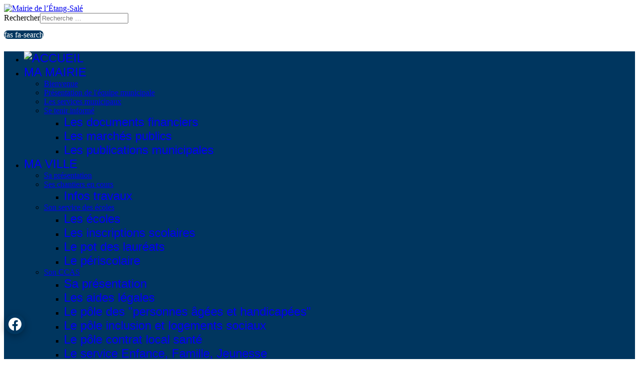

--- FILE ---
content_type: text/html; charset=utf-8
request_url: https://www.letangsale.fr/mes-acces-rapides/mes-services/newsletter/newsletter-confirmation-inscription
body_size: 20833
content:

<!doctype html>
<html lang="fr-fr" dir="ltr">
	<head>
		
		<meta name="viewport" content="width=device-width, initial-scale=1, shrink-to-fit=no">
		<meta charset="utf-8">
	<meta name="author" content="Super Utilisateur">
	<meta name="description" content="Site officiel de la ville de l’Étang-Salé">
	<meta name="generator" content="Joomla! - Open Source Content Management">
	<title>Newsletter: confirmation inscription</title>
	<link href="/images/headers/favicon.png" rel="icon" type="image/png">
	<link href="https://www.letangsale.fr/mes-acces-rapides/mes-liens-utiles/rechercher-sur-le-site?format=opensearch" rel="search" title="OpenSearch Mairie de l’Étang-Salé" type="application/opensearchdescription+xml">
<link href="/media/vendor/awesomplete/css/awesomplete.css?1.1.7" rel="stylesheet">
	<link href="/media/vendor/joomla-custom-elements/css/joomla-alert.min.css?0.4.1" rel="stylesheet">
	<link href="/media/com_icagenda/icicons/style.css?0d38c1" rel="stylesheet">
	<link href="/templates/shaper_helixultimate/css/bootstrap.min.css" rel="stylesheet">
	<link href="/plugins/system/helixultimate/assets/css/system-j4.min.css" rel="stylesheet">
	<link href="/media/system/css/joomla-fontawesome.min.css?0d38c1" rel="stylesheet">
	<link href="/templates/shaper_helixultimate/css/template.css" rel="stylesheet">
	<link href="/templates/shaper_helixultimate/css/presets/default.css" rel="stylesheet">
	<link href="/templates/shaper_helixultimate/css/custom.css" rel="stylesheet">
	<link href="/plugins/system/mediabox_ck/assets/mediaboxck.css?ver=2.6.0" rel="stylesheet">
	<link href="https://www.letangsale.fr/media/mod_advanced_cookies/css/style_front-end.css" rel="stylesheet">
	<link href="/media/com_phocamaps/css/phocamaps.css" rel="stylesheet">
	<link href="/media/plg_content_phocamaps/css/default.css" rel="stylesheet">
	<link href="/media/com_phocamaps/js/leaflet/leaflet.css" rel="stylesheet">
	<link href="/media/com_phocamaps/js/leaflet-awesome/leaflet.awesome-markers.css" rel="stylesheet">
	<link href="/media/com_phocamaps/js/leaflet-fullscreen/leaflet.fullscreen.css" rel="stylesheet">
	<link href="/media/com_phocamaps/js/leaflet-control-locate/L.Control.Locate.css" rel="stylesheet">
	<link href="/media/com_phocamaps/js/leaflet-control-locate/font-awesome.min.css" rel="stylesheet">
	<link href="/media/com_phocamaps/js/leaflet-search/leaflet-search.css" rel="stylesheet">
	<link href="/components/com_sppagebuilder/assets/css/font-awesome-6.min.css?3e7e96fad5e237fb2d5a081c6cb11212" rel="stylesheet">
	<link href="/components/com_sppagebuilder/assets/css/font-awesome-v4-shims.css?3e7e96fad5e237fb2d5a081c6cb11212" rel="stylesheet">
	<link href="/components/com_sppagebuilder/assets/css/animate.min.css?3e7e96fad5e237fb2d5a081c6cb11212" rel="stylesheet">
	<link href="/components/com_sppagebuilder/assets/css/sppagebuilder.css?3e7e96fad5e237fb2d5a081c6cb11212" rel="stylesheet">
	<link href="/plugins/editors-xtd/edsanimate/assets/animate-animo.css" rel="stylesheet">
	<style>h1{font-family: 'Arial', sans-serif;text-decoration: none;}
</style>
	<style>.sp-megamenu-parent > li > a, .sp-megamenu-parent > li > span, .sp-megamenu-parent .sp-dropdown li.sp-menu-item > a{font-family: 'Arial', sans-serif;font-size: 24px;font-weight: 400;text-decoration: none;}
</style>
	<style>.menu.nav-pills > li > a, .menu.nav-pills > li > span, .menu.nav-pills .sp-dropdown li.sp-menu-item > a{font-family: 'Arial', sans-serif;font-size: 24px;font-weight: 400;text-decoration: none;}
</style>
	<style>.logo-image {height:135px;}.logo-image-phone {height:135px;}</style>
	<style>#sp-banniere{ margin:0px 0px 0px 0px; }</style>
	<style>#sp-header{ background-color:#00365f; }</style>
	<style>#sp-footer{ background-color:#00365f; }</style>
	<style>
			#mbCenter, #mbToolbar {
	background-color: #1a1a1a;
	-webkit-border-radius: 10px;
	-khtml-border-radius: 10px;
	-moz-border-radius: 10px;
	border-radius: 10px;
	-webkit-box-shadow: 0px 5px 20px rgba(0,0,0,0.50);
	-khtml-box-shadow: 0px 5px 20px rgba(0,0,0,0.50);
	-moz-box-shadow: 0px 5px 20px rgba(0,0,0,0.50);
	box-shadow: 0px 5px 20px rgba(0,0,0,0.50);
	/* For IE 8 */
	-ms-filter: "progid:DXImageTransform.Microsoft.Shadow(Strength=5, Direction=180, Color='#000000')";
	/* For IE 5.5 - 7 */
	filter: progid:DXImageTransform.Microsoft.Shadow(Strength=5, Direction=180, Color='#000000');
	}
	
	#mbOverlay {
		background-color: #000;
		
	}
	
	#mbCenter.mbLoading {
		background-color: #1a1a1a;
	}
	
	#mbBottom {
		color: #999;
	}
	
	#mbTitle, #mbPrevLink, #mbNextLink, #mbCloseLink, #mbPlayLink, #mbPauseLink, #mbZoomMinus, #mbZoomValue, #mbZoomPlus {
		color: #fff;
	}
		</style>
	<style>.hob_banner{top : 0!important;-webkit-animation-name: animateup;-webkit-animation-duration: 0.8s;animation-name: animateup;animation-duration: 0.8s}</style>
	<style>.hob_banner{background-color: #27323d!important;}</style>
	<style>.text_banner{color:#acb8c1!important;}</style>
	<style>.info_link{color:#00365f!important;}</style>
	<style>#hob_copyright{color:#acb8c1!important;}</style>
	<style>#hob_copyright a{color:#00365f!important;}</style>
	<style>.btn_ok{background-color: #00365f!important;border: 2px solid#00365f!important;color:#ffffff!important;}.btn_ok:hover{filter: opacity(50%);background-color: #00365f!important;border: 2px solid#00365f!important;color:#ffffff!important;}</style>
	<style>.btn_deny{background-color: #00365f!important;border: 2px solid#00365f!important;color:#ffffff!important;}.btn_deny:hover{filter: opacity(50%);background-color: #00365f!important;border: 2px solid#00365f!important;color:#ffffff!important;}</style>
	<style>.btn_settings{background-color: #27323d!important;border: 2px solid#ffffff!important;color:#ffffff!important;}.btn_settings:hover{filter: opacity(50%);background-color: #27323d!important;border: 2px solid#ffffff!important;color:#ffffff!important;}</style>
	<style>#setting_btn{background-color: #00365f!important;border: 2px solid#00365f!important;color:#ffffff!important;}.btn_settings:hover{}</style>
	<style>.hob_modal-header{background-color: #27323d!important;}</style>
	<style>#modalLabel{color:#acb8c1!important;}</style>
	<style>#setting{left: 10px; position: fixed;}</style>
	<style>.hob_modal-content{max-width: 960px;}</style>
	<style>@media(min-width: 1400px) {.sppb-row-container { max-width: 1320px; }}</style>
<script src="/media/vendor/jquery/js/jquery.min.js?3.7.1"></script>
	<script src="/media/legacy/js/jquery-noconflict.min.js?504da4"></script>
	<script type="application/json" class="joomla-script-options new">{"data":{"breakpoints":{"tablet":991,"mobile":480},"header":{"stickyOffset":"100"}},"joomla.jtext":{"MOD_FINDER_SEARCH_VALUE":"Recherche &hellip;","COM_FINDER_SEARCH_FORM_LIST_LABEL":"Résultats de la recherche","JLIB_JS_AJAX_ERROR_OTHER":"Une erreur est survenue lors de la récupération des données JSON : code de statut HTTP %s .","JLIB_JS_AJAX_ERROR_PARSE":"Une erreur d'analyse s'est produite lors du traitement des données JSON suivantes :<br><code style=\"color:inherit;white-space:pre-wrap;padding:0;margin:0;border:0;background:inherit;\">%s<\/code>","MEDIABOXCK_SHARE":"Partager","MEDIABOXCK_EMAIL":"Email","MEDIABOXCK_CLOSE":"=\"Fermer\"","MEDIABOXCK_NEXT":"Suivant","MEDIABOXCK_PREV":"Précédent","MEDIABOXCK_DOWNLOAD":"Télécharger","MEDIABOXCK_PLAY":"Lecture","MEDIABOXCK_PAUSE":"Pause","ERROR":"Erreur","MESSAGE":"Message","NOTICE":"Annonce","WARNING":"Alerte","JCLOSE":"Fermer","JOK":"OK","JOPEN":"Ouvrir"},"finder-search":{"url":"\/component\/finder\/?task=suggestions.suggest&format=json&tmpl=component&Itemid=101"},"hobrgpdparams":["1","0","0","1","1","1","0","0","1","1","0","1","0","0","1","0","1"],"hobrgpdexpiration":"180","cookie_validation":false,"service":"[base64]","system.paths":{"root":"","rootFull":"https:\/\/www.letangsale.fr\/","base":"","baseFull":"https:\/\/www.letangsale.fr\/"},"csrf.token":"56346b16e4d7e5e7e6b4ee234e788915"}</script>
	<script src="/media/system/js/core.min.js?a3d8f8"></script>
	<script src="/media/vendor/bootstrap/js/alert.min.js?5.3.8" type="module"></script>
	<script src="/media/vendor/bootstrap/js/button.min.js?5.3.8" type="module"></script>
	<script src="/media/vendor/bootstrap/js/carousel.min.js?5.3.8" type="module"></script>
	<script src="/media/vendor/bootstrap/js/collapse.min.js?5.3.8" type="module"></script>
	<script src="/media/vendor/bootstrap/js/dropdown.min.js?5.3.8" type="module"></script>
	<script src="/media/vendor/bootstrap/js/modal.min.js?5.3.8" type="module"></script>
	<script src="/media/vendor/bootstrap/js/offcanvas.min.js?5.3.8" type="module"></script>
	<script src="/media/vendor/bootstrap/js/popover.min.js?5.3.8" type="module"></script>
	<script src="/media/vendor/bootstrap/js/scrollspy.min.js?5.3.8" type="module"></script>
	<script src="/media/vendor/bootstrap/js/tab.min.js?5.3.8" type="module"></script>
	<script src="/media/vendor/bootstrap/js/toast.min.js?5.3.8" type="module"></script>
	<script src="/media/system/js/showon.min.js?e51227" type="module"></script>
	<script src="/media/vendor/awesomplete/js/awesomplete.min.js?1.1.7" defer></script>
	<script src="/media/com_finder/js/finder.min.js?755761" type="module"></script>
	<script src="/media/mod_menu/js/menu.min.js?0d38c1" type="module"></script>
	<script src="/media/system/js/messages.min.js?9a4811" type="module"></script>
	<script src="/templates/shaper_helixultimate/js/main.js"></script>
	<script src="/plugins/system/mediabox_ck/assets/mediaboxck.min.js?ver=2.9.1"></script>
	<script src="https://www.letangsale.fr/media/mod_advanced_cookies/js/hobrgpdscript.js"></script>
	<script src="/media/com_phocamaps/js/leaflet/leaflet.js"></script>
	<script src="/media/com_phocamaps/js/leaflet-awesome/leaflet.awesome-markers.js"></script>
	<script src="/media/com_phocamaps/js/leaflet-fullscreen/Leaflet.fullscreen.js"></script>
	<script src="/media/com_phocamaps/js/leaflet-control-locate/L.Control.Locate.min.js"></script>
	<script src="/media/com_phocamaps/js/leaflet-omnivore/leaflet-omnivore.js"></script>
	<script src="/media/com_phocamaps/js/leaflet-search/leaflet-search.min.js"></script>
	<script src="/media/com_phocamaps/js/administrator/coordinates.js"></script>
	<script src="/components/com_sppagebuilder/assets/js/jquery.parallax.js?3e7e96fad5e237fb2d5a081c6cb11212"></script>
	<script src="/components/com_sppagebuilder/assets/js/sppagebuilder.js?3e7e96fad5e237fb2d5a081c6cb11212" defer></script>
	<script src="/plugins/system/edsanimate/assets/jquery.ba-throttle-debounce.min.js"></script>
	<script src="/plugins/editors-xtd/edsanimate/assets/animo.min.js"></script>
	<script src="/plugins/system/edsanimate/assets/viewportchecker.js"></script>
	<script src="/plugins/system/edsanimate/assets/edsanimate.js"></script>
	<script src="/plugins/system/edsanimate/assets/edsanimate.site.js"></script>
	<script>
            (function(w,d,s,l,t){
                var f=d.getElementsByTagName(s)[0], 
                    j=d.createElement(s),
                    a=new Date().getTime();
                    j.async=true;
                    j.src='//wcag.dock.codes/accessibility/'+t+'/start.js?t='+a;
                    f.parentNode.insertBefore(j,f);
            })(window,document,'script','accessibility','vLCX0UmWiOluTp0e1QaK');</script>
	<script type="application/ld+json">{"@context":"https://schema.org","@graph":[{"@type":"Organization","@id":"https://www.letangsale.fr/#/schema/Organization/base","name":"Mairie de l’Étang-Salé","url":"https://www.letangsale.fr/"},{"@type":"WebSite","@id":"https://www.letangsale.fr/#/schema/WebSite/base","url":"https://www.letangsale.fr/","name":"Mairie de l’Étang-Salé","publisher":{"@id":"https://www.letangsale.fr/#/schema/Organization/base"},"potentialAction":{"@type":"SearchAction","target":"https://www.letangsale.fr/mes-acces-rapides/mes-liens-utiles/rechercher-sur-le-site?q={search_term_string}","query-input":"required name=search_term_string"}},{"@type":"WebPage","@id":"https://www.letangsale.fr/#/schema/WebPage/base","url":"https://www.letangsale.fr/mes-acces-rapides/mes-services/newsletter/newsletter-confirmation-inscription","name":"Newsletter: confirmation inscription","description":"Site officiel de la ville de l’Étang-Salé","isPartOf":{"@id":"https://www.letangsale.fr/#/schema/WebSite/base"},"about":{"@id":"https://www.letangsale.fr/#/schema/Organization/base"},"inLanguage":"fr-FR"},{"@type":"Article","@id":"https://www.letangsale.fr/#/schema/com_content/article/199","name":"Newsletter: confirmation inscription","headline":"Newsletter: confirmation inscription","inLanguage":"fr-FR","isPartOf":{"@id":"https://www.letangsale.fr/#/schema/WebPage/base"}}]}</script>
	<script>var $j = jQuery.noConflict();

jQuery(function($) {
  $('#sppb-addon-1565343725702 > div > div > div.sppb-icon > a').attr('target', '_blank');
});


jQuery(document).ready(function($) {
    if ($.datepicker) {
        $.datepicker.setDefaults($.datepicker.regional['fr']);
        $('.datepicker').datepicker($.datepicker.regional['fr']);
    }
});</script>
	<script>template="shaper_helixultimate";</script>
	<script>
						Mediabox.scanPage = function() {
							var links = jQuery('a').filter(function(i) {
								if ( jQuery(this).attr('rel') 
										&& jQuery(this).data('mediaboxck_done') != '1') {
									var patt = new RegExp(/^lightbox/i);
									return patt.test(jQuery(this).attr('rel'));
								}
							});
							if (! links.length) return false;

							new Mediaboxck(links, {
								overlayOpacity : 	0.7,
								resizeOpening : 	1,
								resizeDuration : 	240,
								initialWidth : 		320,
								initialHeight : 	180,
								fullWidth : 		'0',
								defaultWidth : 		'640',
								defaultHeight : 	'360',
								showCaption : 		1,
								showCounter : 		1,
								loop : 				0,
								isMobileEnable: 	1,
								// mobileDetection: 	'resolution',
								isMobile: 			false,
								mobileResolution: 	'640',
								attribType :		'rel',
								showToolbar :		'0',
								diapoTime :			'3000',
								diapoAutoplay :		'0',
								toolbarSize :		'normal',
								medialoop :		false,
								showZoom :		0,
								share :		0,
								download :		0,
								theme :		'default',
								counterText: '({x} de {y})',
							}, null, function(curlink, el) {
								var rel0 = curlink.rel.replace(/[[]|]/gi," ");
								var relsize = rel0.split(" ");
								return (curlink == el) || ((curlink.rel.length > 8) && el.rel.match(relsize[1]));
							});
						};
					jQuery(document).ready(function(){
						Mediabox.scanPage();
					});
</script>
	<script>jQuery(document).ready(function() {
var mapphocaMapPlgPM1 = L.map("phocaMapPlgPM1", {scrollWheelZoom: false,
zoomControl: false,}).setView([-21.26597133516441, 55.36685049533845], 18);
new L.Control.Zoom({ zoomInTitle: 'Zoom in', zoomOutTitle: 'Zoom out' }).addTo(mapphocaMapPlgPM1);
L.tileLayer('https://{s}.tile.openstreetmap.org/{z}/{x}/{y}.png', {
	maxZoom: 18,
	attribution: '&copy; <a href="https://www.openstreetmap.org/copyright" target="_blank">OpenStreetMap</a>'
}).addTo(mapphocaMapPlgPM1);
var markerPlgPM1m1 = L.marker([-21.266051290554977, 55.36685585975648])
.addTo(mapphocaMapPlgPM1);
;
markerPlgPM1m1.bindPopup('<div style="font-size:120%;margin: 5px 0px;font-weight:bold;">Mairie de l’Étang-Salé</div><div></div>');
var iconPlgPM1m1 = new L.AwesomeMarkers.icon({
   icon: "circle",
   markerColor: "blue",
   iconColor: "#ffffff",
   prefix: "fa",
   spin: 0,
   extraClasses: "",
})
 markerPlgPM1m1.setIcon(iconPlgPM1m1);
mapphocaMapPlgPM1.addControl(
	new L.Control.Fullscreen({
		position: 'topright',
		title: {
			'false': 'View Fullscreen',
			'true': 'Exit Fullscreen'
		}
	})
)
})</script>
	<script>
				var edsScrollOffset = "1";
				var edsHideOverflowX = "1";
				var edsHideOverflowY = "0";					
			</script>
<script> 
var $buoop = {required:{e:-4,f:-3,o:-3,s:-1,c:-3},insecure:true,unsupported:true,api:2020.12,noclose:true,reminder: 0 }; 
function $buo_f(){ 
 var e = document.createElement("script"); 
 e.src = "//browser-update.org/update.min.js"; 
 document.body.appendChild(e);
};
try {document.addEventListener("DOMContentLoaded", $buo_f,false)}
catch(e){window.attachEvent("onload", $buo_f)}
</script>
<style>
@import url('/components/com_icagenda/themes/packs/default_perso/css/default_perso_component.css');
</style>

<script src="https://code.jquery.com/ui/1.12.1/jquery-ui.js"></script>
<script src="https://code.jquery.com/ui/1.12.1/i18n/datepicker-fr.js"></script>
<script src="/webview-detection.js"></script>

<script>
function injectShadowCSS() {
  const host = document.querySelector("aside.wcag-trigger");
  if (host && host.shadowRoot) {
    // Vérifie qu'on n'a pas déjà injecté
    if (!host.shadowRoot.querySelector("#custom-wcag-style")) {
      const style = document.createElement("style");
      style.id = "custom-wcag-style";
      style.textContent = `
        /* Position et taille du bouton principal */
        #daccacc {
          bottom: 100px !important;
          left: 10px !important;
          right: auto !important;
          width: 40px !important;
          height: 40px !important;
          position: fixed !important;
        }

        /* Exemple : masquer une zone */
        #daccpb {
          display: none !important;
        }

        /* Exemple : changer la couleur d'un élément */
        #daccpb span {
          color: red !important;
        }
      `;
      host.shadowRoot.appendChild(style);
      console.log("✅ CSS personnalisé injecté dans le shadowRoot");
    }
  }
}

document.addEventListener("DOMContentLoaded", function() {
  injectShadowCSS();
  // Si le plugin réinitialise son shadowRoot, on réinjecte
  setInterval(injectShadowCSS, 1000);
});
</script>
			<!-- Matomo -->
<script>
  var _paq = window._paq = window._paq || [];
  /* tracker methods like "setCustomDimension" should be called before "trackPageView" */
  _paq.push(['trackPageView']);
  _paq.push(['enableLinkTracking']);
  (function() {
    var u="//matomo.letangsale.fr/";
    _paq.push(['setTrackerUrl', u+'matomo.php']);
    _paq.push(['setSiteId', '1']);
    var d=document, g=d.createElement('script'), s=d.getElementsByTagName('script')[0];
    g.async=true; g.src=u+'matomo.js'; s.parentNode.insertBefore(g,s);
  })();
</script>
<!-- End Matomo Code -->
</head>
	<body class="site helix-ultimate hu com_content com-content view-article layout-default task-none itemid-345 fr-fr ltr sticky-header layout-fluid offcanvas-init offcanvs-position-right">

					<div id="fb-root"></div>
<script async defer crossorigin="anonymous" src="https://connect.facebook.net/fr_FR/sdk.js#xfbml=1&version=v19.0" nonce="1LIqLhtH"></script>
		
		
		<div class="body-wrapper">
			<div class="body-innerwrapper">
								<main id="sp-main">
					
<section id="sp-banniere" class=" d-none d-sm-none d-md-none d-lg-block">

						<div class="container">
				<div class="container-inner">
			
	
<div class="row">
	<div id="sp-logo" class="col-lg-2 "><div class="sp-column "><div class="logo"><a href="/">
				<img class='logo-image '
					srcset='https://www.letangsale.fr/images/Logo_Ville_de_LEtang-Sale_-_png.png 1x'
					src='https://www.letangsale.fr/images/Logo_Ville_de_LEtang-Sale_-_png.png'
					height='135'
					alt='Mairie de l’Étang-Salé'
				/>
				</a></div></div></div><div id="sp-etgspos2" class="col-lg-10 "><div class="sp-column "><div class="sp-module "><div class="sp-module-content"><div class="mod-sppagebuilder  sp-page-builder" data-module_id="94">
	<div class="page-content">
		<section id="section-id-335aae7c-b176-42b8-aaed-302e1c80f7b9" class="sppb-section sppb-banniere-row1" ><div class="sppb-row-container"><div class="sppb-row"><div class="sppb-row-column  " id="column-wrap-id-2c14073a-e7cc-4c3c-901f-3571b7d1b7a8"><div id="column-id-2c14073a-e7cc-4c3c-901f-3571b7d1b7a8" class="sppb-column " ><div class="sppb-column-addons"><div id="section-id-6baad1e3-9ced-4a9b-88e3-2545c87bc98e" class="sppb-section sppb-banniere-row1" ><div class="sppb-container-inner"><div class="sppb-row sppb-nested-row"><div class="sppb-row-column  " id="column-wrap-id-37b6873b-14cb-4430-98ad-715eca7d07cf"><div id="column-id-37b6873b-14cb-4430-98ad-715eca7d07cf" class="sppb-column " ><div class="sppb-column-addons"><div id="sppb-addon-wrapper-7d003cfd-10b8-4c0d-9478-b7f73671c138" class="sppb-addon-wrapper  addon-root-module"><div id="sppb-addon-7d003cfd-10b8-4c0d-9478-b7f73671c138" class="clearfix  "     ><div class="sppb-addon sppb-addon-module sppb-addon-recherche"><div class="sppb-addon-content">
<form class="mod-finder js-finder-searchform form-search" action="/mes-acces-rapides/mes-liens-utiles/rechercher-sur-le-site" method="get" role="search">
    <label for="mod-finder-searchword168" class="visually-hidden finder">Rechercher</label><input type="text" name="q" id="mod-finder-searchword168" class="js-finder-search-query form-control" value="" placeholder="Recherche &hellip;">
            </form>
</div></div><style type="text/css">#sppb-addon-7d003cfd-10b8-4c0d-9478-b7f73671c138{
box-shadow: 0 0 0 0 #FFFFFF;
}#sppb-addon-7d003cfd-10b8-4c0d-9478-b7f73671c138{
padding-top: 0px;
padding-right: 0px;
padding-bottom: 0px;
padding-left: 0px;
}
@media (max-width: 1199.98px) {#sppb-addon-7d003cfd-10b8-4c0d-9478-b7f73671c138{}}
@media (max-width: 991.98px) {#sppb-addon-7d003cfd-10b8-4c0d-9478-b7f73671c138{}}
@media (max-width: 767.98px) {#sppb-addon-7d003cfd-10b8-4c0d-9478-b7f73671c138{}}
@media (max-width: 575.98px) {#sppb-addon-7d003cfd-10b8-4c0d-9478-b7f73671c138{}}#sppb-addon-wrapper-7d003cfd-10b8-4c0d-9478-b7f73671c138{
margin-top: 0px;
margin-right: 0px;
margin-bottom: 0px;
margin-left: 0px;
}
@media (max-width: 1199.98px) {#sppb-addon-wrapper-7d003cfd-10b8-4c0d-9478-b7f73671c138{}}
@media (max-width: 991.98px) {#sppb-addon-wrapper-7d003cfd-10b8-4c0d-9478-b7f73671c138{}}
@media (max-width: 767.98px) {#sppb-addon-wrapper-7d003cfd-10b8-4c0d-9478-b7f73671c138{}}
@media (max-width: 575.98px) {#sppb-addon-wrapper-7d003cfd-10b8-4c0d-9478-b7f73671c138{}}#sppb-addon-7d003cfd-10b8-4c0d-9478-b7f73671c138 .sppb-addon-title{
}</style><style type="text/css"></style></div></div><div id="sppb-addon-wrapper-21edd8ef-7266-40cd-8125-c64740f3ca58" class="sppb-addon-wrapper  addon-root-icon"><div id="sppb-addon-21edd8ef-7266-40cd-8125-c64740f3ca58" class="clearfix  "    data-rowid="6baad1e3-9ced-4a9b-88e3-2545c87bc98e" data-colid="37b6873b-14cb-4430-98ad-715eca7d07cf"><div class="sppb-icon "><span class="sppb-icon-inner"><i class="fas fa-search" aria-hidden="true" title="" role="img"></i><span class="sppb-form-label-visually-hidden">fas fa-search</span></span></div><style type="text/css">#sppb-addon-21edd8ef-7266-40cd-8125-c64740f3ca58{
}#sppb-addon-21edd8ef-7266-40cd-8125-c64740f3ca58{
}
@media (max-width: 1199.98px) {#sppb-addon-21edd8ef-7266-40cd-8125-c64740f3ca58{}}
@media (max-width: 991.98px) {#sppb-addon-21edd8ef-7266-40cd-8125-c64740f3ca58{}}
@media (max-width: 767.98px) {#sppb-addon-21edd8ef-7266-40cd-8125-c64740f3ca58{}}
@media (max-width: 575.98px) {#sppb-addon-21edd8ef-7266-40cd-8125-c64740f3ca58{}}#sppb-addon-wrapper-21edd8ef-7266-40cd-8125-c64740f3ca58{
}
@media (max-width: 1199.98px) {#sppb-addon-wrapper-21edd8ef-7266-40cd-8125-c64740f3ca58{}}
@media (max-width: 991.98px) {#sppb-addon-wrapper-21edd8ef-7266-40cd-8125-c64740f3ca58{}}
@media (max-width: 767.98px) {#sppb-addon-wrapper-21edd8ef-7266-40cd-8125-c64740f3ca58{}}
@media (max-width: 575.98px) {#sppb-addon-wrapper-21edd8ef-7266-40cd-8125-c64740f3ca58{}}#sppb-addon-21edd8ef-7266-40cd-8125-c64740f3ca58 .sppb-addon-title{
}</style><style type="text/css">#sppb-addon-21edd8ef-7266-40cd-8125-c64740f3ca58 .sppb-icon-inner{
height: 40px;
width: 40px;
border-radius: 22px;
color: #FFFFFF;
background-color: #00365f;
}
@media (max-width: 1199.98px) {#sppb-addon-21edd8ef-7266-40cd-8125-c64740f3ca58 .sppb-icon-inner{}}
@media (max-width: 991.98px) {#sppb-addon-21edd8ef-7266-40cd-8125-c64740f3ca58 .sppb-icon-inner{}}
@media (max-width: 767.98px) {#sppb-addon-21edd8ef-7266-40cd-8125-c64740f3ca58 .sppb-icon-inner{}}
@media (max-width: 575.98px) {#sppb-addon-21edd8ef-7266-40cd-8125-c64740f3ca58 .sppb-icon-inner{}}#sppb-addon-21edd8ef-7266-40cd-8125-c64740f3ca58 .sppb-icon-inner:hover{
color: RGBA(255, 255, 255, 0.7);
}#sppb-addon-21edd8ef-7266-40cd-8125-c64740f3ca58 .sppb-icon-inner i{
line-height: 40px;
font-size: 25px;
}
@media (max-width: 1199.98px) {#sppb-addon-21edd8ef-7266-40cd-8125-c64740f3ca58 .sppb-icon-inner i{}}
@media (max-width: 991.98px) {#sppb-addon-21edd8ef-7266-40cd-8125-c64740f3ca58 .sppb-icon-inner i{}}
@media (max-width: 767.98px) {#sppb-addon-21edd8ef-7266-40cd-8125-c64740f3ca58 .sppb-icon-inner i{}}
@media (max-width: 575.98px) {#sppb-addon-21edd8ef-7266-40cd-8125-c64740f3ca58 .sppb-icon-inner i{}}#sppb-addon-21edd8ef-7266-40cd-8125-c64740f3ca58{
text-align: left;
}
@media (max-width: 1199.98px) {#sppb-addon-21edd8ef-7266-40cd-8125-c64740f3ca58{}}
@media (max-width: 991.98px) {#sppb-addon-21edd8ef-7266-40cd-8125-c64740f3ca58{}}
@media (max-width: 767.98px) {#sppb-addon-21edd8ef-7266-40cd-8125-c64740f3ca58{}}
@media (max-width: 575.98px) {#sppb-addon-21edd8ef-7266-40cd-8125-c64740f3ca58{}}</style></div></div></div></div></div></div></div></div><style type="text/css">.sp-page-builder .page-content #section-id-9dce7613-f9ee-4064-a09f-511b96560c77{box-shadow:0 0 0 0 #FFFFFF;}.sp-page-builder .page-content #section-id-9dce7613-f9ee-4064-a09f-511b96560c77{padding-top:0px;padding-right:0px;padding-bottom:0px;padding-left:0px;margin-top:0px;margin-right:0px;margin-bottom:0px;margin-left:0px;}#column-id-67942aca-2354-4270-a552-b733f4f5c8c0{box-shadow:0 0 0 0 #FFFFFF;}#column-wrap-id-67942aca-2354-4270-a552-b733f4f5c8c0{max-width:50%;flex-basis:50%;}@media (max-width:1199.98px) {#column-wrap-id-67942aca-2354-4270-a552-b733f4f5c8c0{max-width:50%;flex-basis:50%;}}@media (max-width:991.98px) {#column-wrap-id-67942aca-2354-4270-a552-b733f4f5c8c0{max-width:50%;flex-basis:50%;}}@media (max-width:767.98px) {#column-wrap-id-67942aca-2354-4270-a552-b733f4f5c8c0{max-width:100%;flex-basis:100%;}}@media (max-width:575.98px) {#column-wrap-id-67942aca-2354-4270-a552-b733f4f5c8c0{max-width:100%;flex-basis:100%;}}#column-id-3d5c8b28-08e6-4a50-afc8-b4d4e34abf7f{padding-top:20px;padding-right:0px;padding-bottom:0px;padding-left:0px;box-shadow:0 0 0 0 #FFFFFF;}#column-wrap-id-3d5c8b28-08e6-4a50-afc8-b4d4e34abf7f{max-width:50%;flex-basis:50%;}@media (max-width:1199.98px) {#column-wrap-id-3d5c8b28-08e6-4a50-afc8-b4d4e34abf7f{max-width:50%;flex-basis:50%;}}@media (max-width:991.98px) {#column-wrap-id-3d5c8b28-08e6-4a50-afc8-b4d4e34abf7f{max-width:50%;flex-basis:50%;}}@media (max-width:767.98px) {#column-wrap-id-3d5c8b28-08e6-4a50-afc8-b4d4e34abf7f{max-width:100%;flex-basis:100%;}}@media (max-width:575.98px) {#column-wrap-id-3d5c8b28-08e6-4a50-afc8-b4d4e34abf7f{max-width:100%;flex-basis:100%;}}.sp-page-builder .page-content #section-id-14ba1e19-0d16-4c09-8601-f866ca7a5d3b{box-shadow:0 0 0 0 #FFFFFF;}.sp-page-builder .page-content #section-id-14ba1e19-0d16-4c09-8601-f866ca7a5d3b{padding-top:0px;padding-right:0px;padding-bottom:0px;padding-left:0px;margin-top:0px;margin-right:0px;margin-bottom:0px;margin-left:0px;}#column-id-2edb2e04-e72a-42e8-8b5d-19fe37bf4382{box-shadow:0 0 0 0 #FFFFFF;}#column-wrap-id-2edb2e04-e72a-42e8-8b5d-19fe37bf4382{max-width:100%;flex-basis:100%;}@media (max-width:1199.98px) {#column-wrap-id-2edb2e04-e72a-42e8-8b5d-19fe37bf4382{max-width:100%;flex-basis:100%;}}@media (max-width:991.98px) {#column-wrap-id-2edb2e04-e72a-42e8-8b5d-19fe37bf4382{max-width:100%;flex-basis:100%;}}@media (max-width:767.98px) {#column-wrap-id-2edb2e04-e72a-42e8-8b5d-19fe37bf4382{max-width:100%;flex-basis:100%;}}@media (max-width:575.98px) {#column-wrap-id-2edb2e04-e72a-42e8-8b5d-19fe37bf4382{max-width:100%;flex-basis:100%;}}.sp-page-builder .page-content #section-id-335aae7c-b176-42b8-aaed-302e1c80f7b9{box-shadow:0 0 0 0 #FFFFFF;}.sp-page-builder .page-content #section-id-335aae7c-b176-42b8-aaed-302e1c80f7b9{padding-top:0px;padding-right:0px;padding-bottom:0px;padding-left:0px;margin-top:0px;margin-right:0px;margin-bottom:0px;margin-left:0px;}#column-id-2c14073a-e7cc-4c3c-901f-3571b7d1b7a8{box-shadow:0 0 0 0 #FFFFFF;}#column-wrap-id-2c14073a-e7cc-4c3c-901f-3571b7d1b7a8{max-width:100%;flex-basis:100%;}@media (max-width:1199.98px) {#column-wrap-id-2c14073a-e7cc-4c3c-901f-3571b7d1b7a8{max-width:100%;flex-basis:100%;}}@media (max-width:991.98px) {#column-wrap-id-2c14073a-e7cc-4c3c-901f-3571b7d1b7a8{max-width:100%;flex-basis:100%;}}@media (max-width:767.98px) {#column-wrap-id-2c14073a-e7cc-4c3c-901f-3571b7d1b7a8{max-width:100%;flex-basis:100%;}}@media (max-width:575.98px) {#column-wrap-id-2c14073a-e7cc-4c3c-901f-3571b7d1b7a8{max-width:100%;flex-basis:100%;}}.sp-page-builder .page-content #section-id-6baad1e3-9ced-4a9b-88e3-2545c87bc98e{box-shadow:0 0 0 0 #FFFFFF;}.sp-page-builder .page-content #section-id-6baad1e3-9ced-4a9b-88e3-2545c87bc98e{padding-top:0px;padding-right:0px;padding-bottom:0px;padding-left:0px;margin-top:0px;margin-right:0px;margin-bottom:0px;margin-left:0px;}#column-id-37b6873b-14cb-4430-98ad-715eca7d07cf{box-shadow:0 0 0 0 #FFFFFF;}#column-wrap-id-37b6873b-14cb-4430-98ad-715eca7d07cf{max-width:100%;flex-basis:100%;}@media (max-width:1199.98px) {#column-wrap-id-37b6873b-14cb-4430-98ad-715eca7d07cf{max-width:100%;flex-basis:100%;}}@media (max-width:991.98px) {#column-wrap-id-37b6873b-14cb-4430-98ad-715eca7d07cf{max-width:100%;flex-basis:100%;}}@media (max-width:767.98px) {#column-wrap-id-37b6873b-14cb-4430-98ad-715eca7d07cf{max-width:100%;flex-basis:100%;}}@media (max-width:575.98px) {#column-wrap-id-37b6873b-14cb-4430-98ad-715eca7d07cf{max-width:100%;flex-basis:100%;}}</style></div></div></div></div></div></section><style type="text/css">.sp-page-builder .page-content #section-id-9dce7613-f9ee-4064-a09f-511b96560c77{box-shadow:0 0 0 0 #FFFFFF;}.sp-page-builder .page-content #section-id-9dce7613-f9ee-4064-a09f-511b96560c77{padding-top:0px;padding-right:0px;padding-bottom:0px;padding-left:0px;margin-top:0px;margin-right:0px;margin-bottom:0px;margin-left:0px;}#column-id-67942aca-2354-4270-a552-b733f4f5c8c0{box-shadow:0 0 0 0 #FFFFFF;}#column-wrap-id-67942aca-2354-4270-a552-b733f4f5c8c0{max-width:50%;flex-basis:50%;}@media (max-width:1199.98px) {#column-wrap-id-67942aca-2354-4270-a552-b733f4f5c8c0{max-width:50%;flex-basis:50%;}}@media (max-width:991.98px) {#column-wrap-id-67942aca-2354-4270-a552-b733f4f5c8c0{max-width:50%;flex-basis:50%;}}@media (max-width:767.98px) {#column-wrap-id-67942aca-2354-4270-a552-b733f4f5c8c0{max-width:100%;flex-basis:100%;}}@media (max-width:575.98px) {#column-wrap-id-67942aca-2354-4270-a552-b733f4f5c8c0{max-width:100%;flex-basis:100%;}}#column-id-3d5c8b28-08e6-4a50-afc8-b4d4e34abf7f{padding-top:20px;padding-right:0px;padding-bottom:0px;padding-left:0px;box-shadow:0 0 0 0 #FFFFFF;}#column-wrap-id-3d5c8b28-08e6-4a50-afc8-b4d4e34abf7f{max-width:50%;flex-basis:50%;}@media (max-width:1199.98px) {#column-wrap-id-3d5c8b28-08e6-4a50-afc8-b4d4e34abf7f{max-width:50%;flex-basis:50%;}}@media (max-width:991.98px) {#column-wrap-id-3d5c8b28-08e6-4a50-afc8-b4d4e34abf7f{max-width:50%;flex-basis:50%;}}@media (max-width:767.98px) {#column-wrap-id-3d5c8b28-08e6-4a50-afc8-b4d4e34abf7f{max-width:100%;flex-basis:100%;}}@media (max-width:575.98px) {#column-wrap-id-3d5c8b28-08e6-4a50-afc8-b4d4e34abf7f{max-width:100%;flex-basis:100%;}}.sp-page-builder .page-content #section-id-14ba1e19-0d16-4c09-8601-f866ca7a5d3b{box-shadow:0 0 0 0 #FFFFFF;}.sp-page-builder .page-content #section-id-14ba1e19-0d16-4c09-8601-f866ca7a5d3b{padding-top:0px;padding-right:0px;padding-bottom:0px;padding-left:0px;margin-top:0px;margin-right:0px;margin-bottom:0px;margin-left:0px;}#column-id-2edb2e04-e72a-42e8-8b5d-19fe37bf4382{box-shadow:0 0 0 0 #FFFFFF;}#column-wrap-id-2edb2e04-e72a-42e8-8b5d-19fe37bf4382{max-width:100%;flex-basis:100%;}@media (max-width:1199.98px) {#column-wrap-id-2edb2e04-e72a-42e8-8b5d-19fe37bf4382{max-width:100%;flex-basis:100%;}}@media (max-width:991.98px) {#column-wrap-id-2edb2e04-e72a-42e8-8b5d-19fe37bf4382{max-width:100%;flex-basis:100%;}}@media (max-width:767.98px) {#column-wrap-id-2edb2e04-e72a-42e8-8b5d-19fe37bf4382{max-width:100%;flex-basis:100%;}}@media (max-width:575.98px) {#column-wrap-id-2edb2e04-e72a-42e8-8b5d-19fe37bf4382{max-width:100%;flex-basis:100%;}}.sp-page-builder .page-content #section-id-335aae7c-b176-42b8-aaed-302e1c80f7b9{box-shadow:0 0 0 0 #FFFFFF;}.sp-page-builder .page-content #section-id-335aae7c-b176-42b8-aaed-302e1c80f7b9{padding-top:0px;padding-right:0px;padding-bottom:0px;padding-left:0px;margin-top:0px;margin-right:0px;margin-bottom:0px;margin-left:0px;}#column-id-2c14073a-e7cc-4c3c-901f-3571b7d1b7a8{box-shadow:0 0 0 0 #FFFFFF;}#column-wrap-id-2c14073a-e7cc-4c3c-901f-3571b7d1b7a8{max-width:100%;flex-basis:100%;}@media (max-width:1199.98px) {#column-wrap-id-2c14073a-e7cc-4c3c-901f-3571b7d1b7a8{max-width:100%;flex-basis:100%;}}@media (max-width:991.98px) {#column-wrap-id-2c14073a-e7cc-4c3c-901f-3571b7d1b7a8{max-width:100%;flex-basis:100%;}}@media (max-width:767.98px) {#column-wrap-id-2c14073a-e7cc-4c3c-901f-3571b7d1b7a8{max-width:100%;flex-basis:100%;}}@media (max-width:575.98px) {#column-wrap-id-2c14073a-e7cc-4c3c-901f-3571b7d1b7a8{max-width:100%;flex-basis:100%;}}.sp-page-builder .page-content #section-id-6baad1e3-9ced-4a9b-88e3-2545c87bc98e{box-shadow:0 0 0 0 #FFFFFF;}.sp-page-builder .page-content #section-id-6baad1e3-9ced-4a9b-88e3-2545c87bc98e{padding-top:0px;padding-right:0px;padding-bottom:0px;padding-left:0px;margin-top:0px;margin-right:0px;margin-bottom:0px;margin-left:0px;}#column-id-37b6873b-14cb-4430-98ad-715eca7d07cf{box-shadow:0 0 0 0 #FFFFFF;}#column-wrap-id-37b6873b-14cb-4430-98ad-715eca7d07cf{max-width:100%;flex-basis:100%;}@media (max-width:1199.98px) {#column-wrap-id-37b6873b-14cb-4430-98ad-715eca7d07cf{max-width:100%;flex-basis:100%;}}@media (max-width:991.98px) {#column-wrap-id-37b6873b-14cb-4430-98ad-715eca7d07cf{max-width:100%;flex-basis:100%;}}@media (max-width:767.98px) {#column-wrap-id-37b6873b-14cb-4430-98ad-715eca7d07cf{max-width:100%;flex-basis:100%;}}@media (max-width:575.98px) {#column-wrap-id-37b6873b-14cb-4430-98ad-715eca7d07cf{max-width:100%;flex-basis:100%;}}</style>	</div>
</div></div></div></div></div></div>
							</div>
			</div>
			
	</section>

<section id="sp-menutopbg" >

				
	
<div class="row">
	<div id="sp-etgspos1" class="col-lg-12 "><div class="sp-column "><div class="sp-module "><div class="sp-module-content">
<div id="mod-custom93" class="mod-custom custom">
    </div>
</div></div></div></div></div>
				
	</section>

<header id="sp-header" >

						<div class="container">
				<div class="container-inner">
			
	
<div class="row">
	<div id="sp-menu" class="col-lg-12 "><div class="sp-column  d-flex align-items-center justify-content-end"><nav class="sp-megamenu-wrapper d-flex" role="navigation" aria-label="navigation"><ul class="sp-megamenu-parent menu-animation-fade-up d-none d-lg-block"><li class="sp-menu-item"><a   href="/"  ><img src="/images/headers/home.png" alt="ACCUEIL" /></a></li><li class="sp-menu-item sp-has-child monMegaMenu monMegaMenuMairie"><a  class="no-link menu-toggler" href="/"  >MA MAIRIE</a><div class="sp-dropdown sp-dropdown-main sp-dropdown-mega sp-menu-center" style="width: 1110px;left: -555px;"><div class="sp-dropdown-inner"><div class="row"><div class="col-sm-3"><ul class="sp-mega-group"><li class="item-144 menu_item item-header"><a   href="/ma-mairie/bienvenue"  >Bienvenue</a></li></ul></div><div class="col-sm-3"><ul class="sp-mega-group"><li class="item-145 menu_item item-header"><a   href="/ma-mairie/presentation-de-l-equipe-municipale"  >Présentation de l'équipe municipale</a></li></ul></div><div class="col-sm-3"><ul class="sp-mega-group"><li class="item-146 menu_item item-header"><a   href="/ma-mairie/les-services-municipaux"  >Les services municipaux</a></li></ul></div><div class="col-sm-3"><ul class="sp-mega-group"><li class="item-147 menu_item item-header"><a  class="sp-group-title no-link menu-toggler" href="/"  >Se tenir informé</a><ul class="sp-mega-group-child sp-dropdown-items"><li class="sp-menu-item"><a   href="/mes-acces-rapides/telechargements/les-documents-financiers"  ><span class="fas fa-arrow-circle-right"></span> Les documents financiers</a></li><li class="sp-menu-item"><a   href="/mes-acces-rapides/mes-services/les-marches-publics"  ><span class="fas fa-arrow-circle-right"></span> Les marchés publics</a></li><li class="sp-menu-item"><a   href="/mes-acces-rapides/telechargements/les-publications-municipales"  ><span class="fas fa-arrow-circle-right"></span> Les publications municipales</a></li></ul></li></ul></div></div></div></div></li><li class="sp-menu-item sp-has-child monMegaMenu monMegaMenuVille"><a  class="no-link menu-toggler" href="/"  >MA VILLE</a><div class="sp-dropdown sp-dropdown-main sp-dropdown-mega sp-menu-center" style="width: 600px;left: -300px;"><div class="sp-dropdown-inner"><div class="row"><div class="col-sm-3"><ul class="sp-mega-group"><li class="item-151 menu_item item-header"><a   href="/ma-ville/sa-presentation"  >Sa présentation</a></li></ul></div><div class="col-sm-3"><ul class="sp-mega-group"><li class="item-152 menu_item item-header"><a  class="sp-group-title no-link menu-toggler" href="/"  >Ses chantiers en cours</a><ul class="sp-mega-group-child sp-dropdown-items"><li class="sp-menu-item"><a   href="/ma-ville/ses-chantiers-en-cours/infos-travaux"  ><span class="fas fa-arrow-circle-right"></span> Infos travaux</a></li></ul></li></ul></div><div class="col-sm-3"><ul class="sp-mega-group"><li class="item-153 menu_item item-header"><a  class="sp-group-title no-link menu-toggler" href="/"  >Son service des écoles</a><ul class="sp-mega-group-child sp-dropdown-items"><li class="sp-menu-item"><a   href="/ma-ville/son-service-des-ecoles/les-ecoles"  ><span class="fas fa-arrow-circle-right"></span> Les écoles</a></li><li class="sp-menu-item"><a   href="/ma-ville/son-service-des-ecoles/les-inscriptions-scolaires"  ><span class="fas fa-arrow-circle-right"></span> Les inscriptions scolaires</a></li><li class="sp-menu-item"><a   href="/ma-ville/son-service-des-ecoles/le-pot-des-laureats"  ><span class="fas fa-arrow-circle-right"></span> Le pot des lauréats</a></li><li class="sp-menu-item"><a   href="/ma-ville/son-service-des-ecoles/le-periscolaire"  ><span class="fas fa-arrow-circle-right"></span> Le périscolaire</a></li></ul></li></ul></div><div class="col-sm-3"><ul class="sp-mega-group"><li class="item-157 menu_item item-header"><a  class="sp-group-title no-link menu-toggler" href="/"  >Son CCAS</a><ul class="sp-mega-group-child sp-dropdown-items"><li class="sp-menu-item"><a   href="/ma-ville/son-ccas/sa-presentation"  ><span class="fas fa-arrow-circle-right"></span> Sa présentation</a></li><li class="sp-menu-item"><a   href="/ma-ville/son-ccas/le-pole-personnes-handicapees"  ><span class="fas fa-arrow-circle-right"></span> Les aides légales</a></li><li class="sp-menu-item"><a   href="/ma-ville/son-ccas/le-pole-personnes-agees"  ><span class="fas fa-arrow-circle-right"></span> Le pôle des &quot;personnes âgées et handicapées&quot;</a></li><li class="sp-menu-item"><a   href="/ma-ville/son-ccas/le-pole-inclusion-et-logements-sociaux"  ><span class="fas fa-arrow-circle-right"></span> Le pôle inclusion et logements sociaux</a></li><li class="sp-menu-item"><a   href="/ma-ville/son-ccas/le-pole-contrat-local-sante"  ><span class="fas fa-arrow-circle-right"></span> Le pôle contrat local santé</a></li><li class="sp-menu-item"><a   href="/ma-ville/son-ccas/le-service-enfance-famille-jeunesse"  ><span class="fas fa-arrow-circle-right"></span> Le service Enfance, Famille, Jeunesse</a></li><li class="sp-menu-item"><a   href="/ma-ville/son-ccas/le-pij-point-d-informations-jeunesse"  ><span class="fas fa-arrow-circle-right"></span> Le PIJ (Point d'Informations Jeunesse)</a></li></ul></li></ul></div></div></div></div></li><li class="sp-menu-item sp-has-child monMegaMenu monMegaMenuCadre"><a  class="no-link menu-toggler" href="/"  >MON CADRE DE VIE</a><div class="sp-dropdown sp-dropdown-main sp-dropdown-mega sp-menu-center" style="width: 600px;left: -300px;"><div class="sp-dropdown-inner"><div class="row"><div class="col-sm-6"><ul class="sp-mega-group"><li class="item-162 menu_item item-header"><a  class="sp-group-title no-link menu-toggler" href="/"  >Mes sports &amp; loisirs</a><ul class="sp-mega-group-child sp-dropdown-items"><li class="sp-menu-item"><a   href="/mon-cadre-de-vie/mes-sports-loisirs/le-theatre-des-sables"  ><span class="fas fa-arrow-circle-right"></span> Le Théâtre des Sables</a></li><li class="sp-menu-item"><a   href="/mon-cadre-de-vie/mes-sports-loisirs/le-centre-de-vacances"  ><span class="fas fa-arrow-circle-right"></span> Le Centre de vacances</a></li><li class="sp-menu-item"><a   href="/mon-cadre-de-vie/mes-sports-loisirs/la-bibliotheque"  ><span class="fas fa-arrow-circle-right"></span> La Bibliothèque</a></li><li class="sp-menu-item"><a   href="/mon-cadre-de-vie/mes-sports-loisirs/la-plage"  ><span class="fas fa-arrow-circle-right"></span> La plage</a></li><li class="sp-menu-item"><a   href="/mon-cadre-de-vie/mes-sports-loisirs/la-foret"  ><span class="fas fa-arrow-circle-right"></span> La forêt</a></li><li class="sp-menu-item"><a   href="/mon-cadre-de-vie/mes-sports-loisirs/la-cyberbase"  ><span class="fas fa-arrow-circle-right"></span> La cyberbase</a></li><li class="sp-menu-item"><a   href="/mon-cadre-de-vie/mes-sports-loisirs/le-blue-bayou"  ><span class="fas fa-arrow-circle-right"></span> Le Blue Bayou</a></li><li class="sp-menu-item"><a   href="/mon-cadre-de-vie/mes-sports-loisirs/le-centre-nautique-jose-pinna"  ><span class="fas fa-arrow-circle-right"></span> Le centre nautique José Pinna</a></li></ul></li></ul></div><div class="col-sm-6"><ul class="sp-mega-group"><li class="item-170 menu_item item-header"><a  class="sp-group-title no-link menu-toggler" href="/"  >Mes droits</a><ul class="sp-mega-group-child sp-dropdown-items"><li class="sp-menu-item"><a   href="/mon-cadre-de-vie/mes-droits/point-justice"  ><span class="fas fa-arrow-circle-right"></span> Point Justice</a></li><li class="sp-menu-item"><a   href="/mon-cadre-de-vie/mes-droits/les-permanences-du-caue-et-de-l-adil"  ><span class="fas fa-arrow-circle-right"></span> Les permanences du CAUE et de l'ADIL</a></li></ul></li></ul></div></div></div></div></li><li class="sp-menu-item"><a   href="/page-emploi"  >EMPLOI</a></li><li class="sp-menu-item sp-has-child monMegaMenu monMegaMenuAcces active"><a  class="no-link menu-toggler" href="/"  >MES ACCÈS RAPIDES</a><div class="sp-dropdown sp-dropdown-main sp-dropdown-mega sp-menu-center" style="width: 600px;left: -300px;"><div class="sp-dropdown-inner"><div class="row"><div class="col-sm-4"><ul class="sp-mega-group"><li class="item-123 menu_item item-header"><a  class="sp-group-title no-link menu-toggler" href="/"  >Téléchargements</a><ul class="sp-mega-group-child sp-dropdown-items"><li class="sp-menu-item"><a   href="/mes-acces-rapides/telechargements/les-conseils-municipaux"  ><span class="fas fa-arrow-circle-right"></span> Les conseils municipaux</a></li><li class="sp-menu-item"><a   href="/mes-acces-rapides/telechargements/les-documents-financiers"  ><span class="fas fa-arrow-circle-right"></span> Les documents financiers</a></li><li class="sp-menu-item"><a   href="/mes-acces-rapides/telechargements/les-arretes"  ><span class="fas fa-arrow-circle-right"></span> Les arrêtés</a></li><li class="sp-menu-item"><a   href="/mes-acces-rapides/telechargements/les-decrets"  ><span class="fas fa-arrow-circle-right"></span> Les décrets</a></li><li class="sp-menu-item"><a   href="/mes-acces-rapides/telechargements/l-urbanisme"  ><span class="fas fa-arrow-circle-right"></span> L'urbanisme</a></li><li class="sp-menu-item"><a   href="/mes-acces-rapides/telechargements/l-agenda-des-manifestations"  ><span class="fas fa-arrow-circle-right"></span> L'agenda des manifestations</a></li><li class="sp-menu-item"><a   href="/mes-acces-rapides/telechargements/les-publications-municipales"  ><span class="fas fa-arrow-circle-right"></span> Les publications municipales</a></li><li class="sp-menu-item"><a   href="/mes-acces-rapides/mes-services/les-marches-publics"  ><span class="fas fa-arrow-circle-right"></span> Les marchés publics</a></li><li class="sp-menu-item"><a   href="/mes-acces-rapides/telechargements/les-actes-administratifs"  ><span class="fas fa-arrow-circle-right"></span> Les actes administratifs</a></li></ul></li></ul></div><div class="col-sm-4"><ul class="sp-mega-group"><li class="item-137 menu_item item-header"><a  class="sp-group-title no-link menu-toggler" href="/"  >Mes services</a><ul class="sp-mega-group-child sp-dropdown-items"><li class="sp-menu-item"><a   href="/mes-acces-rapides/mes-services/demander-un-rdv"  ><span class="fas fa-arrow-circle-right"></span> Demander un RDV</a></li><li class="sp-menu-item"><a  rel="noopener noreferrer" href="https://www.espace-citoyens.net/letangsale/espace-citoyens/Home/AccueilPublic" target="_blank"  ><span class="fas fa-arrow-circle-right"></span> Téléservices</a></li><li class="sp-menu-item"><a  rel="noopener noreferrer" href="https://www.espace-citoyens.net/letangsale/espace-citoyens/Activites/IndexInfosPratiques?idActivite=1" target="_blank"  ><span class="fas fa-arrow-circle-right"></span> Etat-Civil</a></li><li class="sp-menu-item"><a  rel="noopener noreferrer" href="https://gnau.letangsale.fr/gnau" target="_blank"  ><span class="fas fa-arrow-circle-right"></span> Autorisations d'Urbanisme</a></li><li class="sp-menu-item"><a   href="/mes-acces-rapides/mes-services/toutes-les-demarches-en-ligne"  ><span class="fas fa-arrow-circle-right"></span> Toutes les démarches en ligne...</a></li></ul></li></ul></div><div class="col-sm-4"><ul class="sp-mega-group"><li class="item-143 menu_item item-header"><a  class="sp-group-title no-link menu-toggler" href="/"  >Mes liens utiles</a><ul class="sp-mega-group-child sp-dropdown-items"><li class="sp-menu-item"><a   href="/mes-acces-rapides/mes-liens-utiles/mentions-legales"  ><span class="fas fa-arrow-circle-right"></span> Mentions légales</a></li><li class="sp-menu-item"><a   href="/mes-acces-rapides/mes-liens-utiles/politique-de-confidentialite"  ><span class="fas fa-arrow-circle-right"></span> Politique de confidentialité du site</a></li><li class="sp-menu-item"><a   href="/mes-acces-rapides/mes-liens-utiles/politique-de-confidentialite-reseaux-sociaux"  ><span class="fas fa-arrow-circle-right"></span> Politique de confidentialité Réseaux sociaux</a></li><li class="sp-menu-item"><a   href="/mes-acces-rapides/mes-liens-utiles/politique-des-cookies"  ><span class="fas fa-arrow-circle-right"></span> Politique des cookies</a></li><li class="sp-menu-item"><a   href="/mes-acces-rapides/mes-liens-utiles/nous-contacter"  ><span class="fas fa-arrow-circle-right"></span> Nous contacter</a></li><li class="sp-menu-item"><a   href="/mes-acces-rapides/mes-liens-utiles/rechercher-sur-le-site"  ><span class="fas fa-arrow-circle-right"></span> Rechercher sur le site</a></li><li class="sp-menu-item"><a   href="/mes-acces-rapides/mes-liens-utiles/numeros-utiles"  ><span class="fas fa-arrow-circle-right"></span> Numéros utiles </a></li></ul></li></ul></div></div></div></div></li><li class="sp-menu-item"><a   href="/recherche"  ><span class="fas fa-search"></span></a></li><li class="sp-menu-item"><a   href="/"  ><img src="/images/headers/home_small.png" alt="LogoSmall" /></a></li></ul><a id="offcanvas-toggler" aria-label="Menu" class="offcanvas-toggler-right offcanvas-toggler-custom d-lg-none" href="#" aria-hidden="true" title="Menu"><div class="burger-icon"><span></span><span></span><span></span></div></a></nav></div></div></div>
							</div>
			</div>
			
	</header>

<section id="sp-main-body" >

										<div class="container">
					<div class="container-inner">
						
	
<div class="row">
	
<div id="sp-component" class="col-lg-12 ">
	<div class="sp-column ">
		<div id="system-message-container" aria-live="polite"></div>


		
		<div class="article-details " itemscope itemtype="https://schema.org/Article">
    <meta itemprop="inLanguage" content="fr-FR">

    
    
    
    
            <div class="article-header">
                            <h1 itemprop="headline">
                    Newsletter: confirmation inscription                </h1>
            
            
            
                    </div>
    
    <div class="article-can-edit d-flex flex-wrap justify-content-between">
                
            </div>

    
        
                
    
        
        
                    <div class="article-ratings-social-share d-flex justify-content-end">
                <div class="me-auto align-self-center">
                                    </div>
                <div class="social-share-block">
                    <div class="article-social-share">
	<div class="social-share-icon">
		<ul>
											<li>
					<a class="facebook" onClick="window.open('https://www.facebook.com/sharer.php?u=https://www.letangsale.fr/mes-acces-rapides/mes-services/newsletter/newsletter-confirmation-inscription','Facebook','width=600,height=300,left='+(screen.availWidth/2-300)+',top='+(screen.availHeight/2-150)+''); return false;" href="https://www.facebook.com/sharer.php?u=https://www.letangsale.fr/mes-acces-rapides/mes-services/newsletter/newsletter-confirmation-inscription" title="Facebook">
						<span class="fab fa-facebook" aria-hidden="true"></span>
					</a>
				</li>
																																<li>
						<a class="linkedin" title="LinkedIn" onClick="window.open('https://www.linkedin.com/shareArticle?mini=true&url=https://www.letangsale.fr/mes-acces-rapides/mes-services/newsletter/newsletter-confirmation-inscription','Linkedin','width=585,height=666,left='+(screen.availWidth/2-292)+',top='+(screen.availHeight/2-333)+''); return false;" href="https://www.linkedin.com/shareArticle?mini=true&url=https://www.letangsale.fr/mes-acces-rapides/mes-services/newsletter/newsletter-confirmation-inscription" >
							<span class="fab fa-linkedin" aria-hidden="true"></span>
						</a>
					</li>
																			<li>
					<a class="twitter" title="X (formerly Twitter)" onClick="window.open('https://twitter.com/share?url=https://www.letangsale.fr/mes-acces-rapides/mes-services/newsletter/newsletter-confirmation-inscription&amp;text=Newsletter:%20confirmation%20inscription','Twitter share','width=600,height=300,left='+(screen.availWidth/2-300)+',top='+(screen.availHeight/2-150)+''); return false;" href="https://twitter.com/share?url=https://www.letangsale.fr/mes-acces-rapides/mes-services/newsletter/newsletter-confirmation-inscription&amp;text=Newsletter:%20confirmation%20inscription">
					<svg xmlns="http://www.w3.org/2000/svg" viewBox="0 0 512 512" fill="currentColor" style="width: 13.56px;position: relative;top: -1.5px;"><path d="M389.2 48h70.6L305.6 224.2 487 464H345L233.7 318.6 106.5 464H35.8L200.7 275.5 26.8 48H172.4L272.9 180.9 389.2 48zM364.4 421.8h39.1L151.1 88h-42L364.4 421.8z"/></svg>
					</a>
				</li>
														</ul>
		</div>
	</div>
                </div>
            </div>
        
        <div itemprop="articleBody">
            <p>Merci beaucoup pour votre insciption à notre newsletter.</p>
<p>Pour rappel, à&nbsp;tout moment, vous pouvez vous désabonner de la newsletter en cliquant sur le lien "se désinscrire" intégré dans chacune de nos communications.</p>         </div>

        
        
        
    

        
    

   
                </div>

			</div>
</div>
</div>
											</div>
				</div>
						
	</section>

<section id="sp-contacteznous" >

						<div class="container">
				<div class="container-inner">
			
	
<div class="row">
	<div id="sp-etgspos5" class="col-lg-12 "><div class="sp-column "><div class="sp-module "><div class="sp-module-content"><div class="mod-sppagebuilder  sp-page-builder" data-module_id="177">
	<div class="page-content">
		<section id="section-id-9dce7613-f9ee-4064-a09f-511b96560c77" class="sppb-section" ><div class="sppb-row-container"><div class="sppb-row"><div class="sppb-row-column  " id="column-wrap-id-67942aca-2354-4270-a552-b733f4f5c8c0"><div id="column-id-67942aca-2354-4270-a552-b733f4f5c8c0" class="sppb-column  " ><div class="sppb-column-addons"><div id="sppb-addon-wrapper-b265c10f-22c4-4581-99c3-cc1f164dc59b" class="sppb-addon-wrapper  addon-root-module"><div id="sppb-addon-b265c10f-22c4-4581-99c3-cc1f164dc59b" class="clearfix  "     ><div class="sppb-addon sppb-addon-module "><div class="sppb-addon-content">
<div id="mod-custom133" class="mod-custom custom">
    <p class="displayNone"><div  class="eds-animate edsanimate-sis-hidden " data-eds-entry-animation="rotateIn" data-eds-entry-delay="0" data-eds-entry-duration="0.5" data-eds-entry-timing="linear" data-eds-exit-animation="" data-eds-exit-delay="" data-eds-exit-duration="" data-eds-exit-timing="" data-eds-repeat-count="1" data-eds-keep="yes" data-eds-animate-on="load" data-eds-scroll-offset=""></p>
<div class="sppb-addon sppb-addon-single-image sppb-text-center">
<div class="sppb-addon-content">
<div class="sppb-addon-single-image-container"><img src="/images/headers/logovilleetgs2.png" alt="logovilleetgs2.png" class="sppb-img-responsive" title="" /></div>
</div>
</div>
<p class="displayNone"></div></p></div>
</div></div><style type="text/css">#sppb-addon-b265c10f-22c4-4581-99c3-cc1f164dc59b{
box-shadow: 0 0 0 0 #FFFFFF;
}#sppb-addon-b265c10f-22c4-4581-99c3-cc1f164dc59b{
}
@media (max-width: 1199.98px) {#sppb-addon-b265c10f-22c4-4581-99c3-cc1f164dc59b{}}
@media (max-width: 991.98px) {#sppb-addon-b265c10f-22c4-4581-99c3-cc1f164dc59b{}}
@media (max-width: 767.98px) {#sppb-addon-b265c10f-22c4-4581-99c3-cc1f164dc59b{}}
@media (max-width: 575.98px) {#sppb-addon-b265c10f-22c4-4581-99c3-cc1f164dc59b{}}#sppb-addon-wrapper-b265c10f-22c4-4581-99c3-cc1f164dc59b{
}#sppb-addon-b265c10f-22c4-4581-99c3-cc1f164dc59b .sppb-addon-title{
}</style><style type="text/css">#sppb-addon-b265c10f-22c4-4581-99c3-cc1f164dc59b{ transform-origin: 50% 50%; }</style></div></div><div id="sppb-addon-wrapper-8f9cfa2e-9785-40dc-b13b-34c679195b96" class="sppb-addon-wrapper  addon-root-module"><div id="sppb-addon-8f9cfa2e-9785-40dc-b13b-34c679195b96" class="clearfix  "     ><div class="sppb-addon sppb-addon-module "><div class="sppb-addon-content">
<div id="mod-custom131" class="mod-custom custom">
    <p class="displayNone"><div  class="eds-animate edsanimate-sis-hidden " data-eds-entry-animation="bounceInLeft" data-eds-entry-delay="0" data-eds-entry-duration="0.8" data-eds-entry-timing="linear" data-eds-exit-animation="" data-eds-exit-delay="" data-eds-exit-duration="" data-eds-exit-timing="" data-eds-repeat-count="1" data-eds-keep="yes" data-eds-animate-on="scroll" data-eds-scroll-offset="1"></p>
<div class="sppb-addon sppb-addon-text-block  ">
<h3 class="sppb-addon-title">Mairie de l’Étang-Salé</h3>
<div class="sppb-addon-content">
<p>73, avenue Raymond BARRE<br />BP 901 - 97427 l'Étang-Salé<br />Tél: <strong>0262 33 43 33</strong></p>
<p><strong>Horaires d'ouverture<br /></strong>Du lundi au vendredi de 08h à 12h et de 13h à 16h</p>
</div>
</div>
<p class="displayNone"></div></p></div>
</div></div><style type="text/css">#sppb-addon-8f9cfa2e-9785-40dc-b13b-34c679195b96{
box-shadow: 0 0 0 0 #FFFFFF;
}#sppb-addon-8f9cfa2e-9785-40dc-b13b-34c679195b96{
}
@media (max-width: 1199.98px) {#sppb-addon-8f9cfa2e-9785-40dc-b13b-34c679195b96{}}
@media (max-width: 991.98px) {#sppb-addon-8f9cfa2e-9785-40dc-b13b-34c679195b96{}}
@media (max-width: 767.98px) {#sppb-addon-8f9cfa2e-9785-40dc-b13b-34c679195b96{}}
@media (max-width: 575.98px) {#sppb-addon-8f9cfa2e-9785-40dc-b13b-34c679195b96{}}#sppb-addon-wrapper-8f9cfa2e-9785-40dc-b13b-34c679195b96{
}#sppb-addon-8f9cfa2e-9785-40dc-b13b-34c679195b96 .sppb-addon-title{
}</style><style type="text/css"></style></div></div></div></div></div><div class="sppb-row-column  " id="column-wrap-id-3d5c8b28-08e6-4a50-afc8-b4d4e34abf7f"><div id="column-id-3d5c8b28-08e6-4a50-afc8-b4d4e34abf7f" class="sppb-column  " ><div class="sppb-column-addons"><div id="sppb-addon-wrapper-d6978cd9-e5e1-4968-b89f-69ef30bddb92" class="sppb-addon-wrapper  addon-root-module"><div id="sppb-addon-d6978cd9-e5e1-4968-b89f-69ef30bddb92" class="clearfix  "     ><div class="sppb-addon sppb-addon-module "><div class="sppb-addon-content">
<div id="mod-custom207" class="mod-custom custom">
    <h3 class="sppb-addon-title">Suivez-nous 
<style> 
.wrapper { 
display: inline-flex; 
list-style: none; 
height: 120px; 
width: 100%; 
padding-top: 10px; 
padding-left: 2px; 
font-family: "Poppins", sans-serif; 
justify-content: center; 
} 
 
.wrapper .icon { 
position: relative; 
background: #fff; 
border-radius: 50%; 
margin: 10px; 
width: 50px; 
height: 50px; 
font-size: 18px; 
display: flex; 
justify-content: center; 
align-items: center; 
flex-direction: column; 
box-shadow: 0 10px 10px rgba(0, 0, 0, 0.1); 
cursor: pointer; 
transition: all 0.2s cubic-bezier(0.68, -0.55, 0.265, 1.55); 
} 
 
 
.wrapper .tooltip { 
position: absolute; 
top: 0; 
font-size: 14px; 
background: #fff; 
color: #fff; 
padding: 5px 8px; 
border-radius: 5px; 
box-shadow: 0 10px 10px rgba(0, 0, 0, 0.1); 
opacity: 0; 
pointer-events: none; 
transition: all 0.3s cubic-bezier(0.68, -0.55, 0.265, 1.55); 
} 
 
.wrapper .tooltip::before { 
position: absolute; 
content: ""; 
height: 8px; 
width: 8px; 
background: #fff; 
bottom: -3px; 
left: 50%; 
transform: translate(-50%) rotate(45deg); 
transition: all 0.3s cubic-bezier(0.68, -0.55, 0.265, 1.55); 
} 
 
.wrapper .icon:hover .tooltip { 
top: -45px; 
opacity: 1; 
visibility: visible; 
pointer-events: auto; 
} 
 
.wrapper .icon:hover span, 
.wrapper .icon:hover .tooltip { 
text-shadow: 0px -1px 0px rgba(0, 0, 0, 0.1); 
} 
 
.wrapper .facebook:hover, 
.wrapper .facebook:hover .tooltip, 
.wrapper .facebook:hover .tooltip::before { 
background: #1877f2; 
color: #fff; 
} 
 
.wrapper .youtube:hover, 
.wrapper .youtube:hover .tooltip, 
.wrapper .youtube:hover .tooltip::before { 
background: #f21d1d; 
color: #fff; 
} 
 
.wrapper .instagram:hover, 
.wrapper .instagram:hover .tooltip, 
.wrapper .instagram:hover .tooltip::before { 
background: #e4405f; 
color: #fff; 
} 
</style> 
 
<ul class="wrapper"> 
<div class="fb-url"><a href="https://www.facebook.com/letangsale.fr/?locale=fr_FR" target="_blank" style="color: #00425f"><li class="icon facebook"> 
<span class="tooltip">Facebook</span> 
<svg viewBox="0 0 320 512" height="1.2em" fill="currentColor" xmlns="http://www.w3.org/2000/svg"> 
<path d="M279.14 288l14.22-92.66h-88.91v-60.13c0-25.35 12.42-50.06 52.24-50.06h40.42V6.26S260.43 0 225.36 0c-73.22 0-121.08 44.38-121.08 124.72v70.62H22.89V288h81.39v224h100.17V288z"></path> 
</svg> 
</li> 
</a> 
 </div> 
<div class="ytb-url"><a href="https://www.youtube.com/@villedeletangsale" target="_blank" style="color: #00425f"><li class="icon youtube"> 
<span class="tooltip">Youtube</span> 
<svg height="1.8em" fill="currentColor" viewBox="0 0 16 16" xmlns="http://www.w3.org/2000/svg" class="youtube"> 
<path d="M8.051 1.999h.089c.822.003 4.987.033 6.11.335a2.01 2.01 0 0 1 1.415 1.42c.101.38.172.883.22 1.402l.01.104.022.26.008.104c.065.914.073 1.77.074 1.957v.075c-.001.194-.01 1.108-.082 2.06l-.008.105-.009.104c-.05.572-.124 1.14-.235 1.558a2.01 2.01 0 0 1-1.415 1.42c-1.16.312-5.569.334-6.18.335h-.142c-.309 0-1.587-.006-2.927-.052l-.17-.006-.087-.004-.171-.007-.171-.007c-1.11-.049-2.167-.128-2.654-.26a2.01 2.01 0 0 1-1.415-1.419c-.111-.417-.185-.986-.235-1.558L.09 9.82l-.008-.104A31 31 0 0 1 0 7.68v-.123c.002-.215.01-.958.064-1.778l.007-.103.003-.052.008-.104.022-.26.01-.104c.048-.519.119-1.023.22-1.402a2.01 2.01 0 0 1 1.415-1.42c.487-.13 1.544-.21 2.654-.26l.17-.007.172-.006.086-.003.171-.007A100 100 0 0 1 7.858 2zM6.4 5.209v4.818l4.157-2.408z"></path> 
</svg> 
</li> 
 </a> 
 </div> 
<div class="insta-url"><a href="https://www.instagram.com/villedeletangsale/" target="_blank" style="color: #00425f"><li class="icon instagram"> 
<span class="tooltip">Instagram</span> 
<svg xmlns="http://www.w3.org/2000/svg" height="1.2em" fill="currentColor" class="bi bi-instagram" viewBox="0 0 16 16"> 
<path d="M8 0C5.829 0 5.556.01 4.703.048 3.85.088 3.269.222 2.76.42a3.917 3.917 0 0 0-1.417.923A3.927 3.927 0 0 0 .42 2.76C.222 3.268.087 3.85.048 4.7.01 5.555 0 5.827 0 8.001c0 2.172.01 2.444.048 3.297.04.852.174 1.433.372 1.942.205.526.478.972.923 1.417.444.445.89.719 1.416.923.51.198 1.09.333 1.942.372C5.555 15.99 5.827 16 8 16s2.444-.01 3.298-.048c.851-.04 1.434-.174 1.943-.372a3.916 3.916 0 0 0 1.416-.923c.445-.445.718-.891.923-1.417.197-.509.332-1.09.372-1.942C15.99 10.445 16 10.173 16 8s-.01-2.445-.048-3.299c-.04-.851-.175-1.433-.372-1.941a3.926 3.926 0 0 0-.923-1.417A3.911 3.911 0 0 0 13.24.42c-.51-.198-1.092-.333-1.943-.372C10.443.01 10.172 0 7.998 0h.003zm-.717 1.442h.718c2.136 0 2.389.007 3.232.046.78.035 1.204.166 1.486.275.373.145.64.319.92.599.28.28.453.546.598.92.11.281.24.705.275 1.485.039.843.047 1.096.047 3.231s-.008 2.389-.047 3.232c-.035.78-.166 1.203-.275 1.485a2.47 2.47 0 0 1-.599.919c-.28.28-.546.453-.92.598-.28.11-.704.24-1.485.276-.843.038-1.096.047-3.232.047s-2.39-.009-3.233-.047c-.78-.036-1.203-.166-1.485-.276a2.478 2.478 0 0 1-.92-.598 2.48 2.48 0 0 1-.6-.92c-.109-.281-.24-.705-.275-1.485-.038-.843-.046-1.096-.046-3.233 0-2.136.008-2.388.046-3.231.036-.78.166-1.204.276-1.486.145-.373.319-.64.599-.92.28-.28.546-.453.92-.598.282-.11.705-.24 1.485-.276.738-.034 1.024-.044 2.515-.045v.002zm4.988 1.328a.96.96 0 1 0 0 1.92.96.96 0 0 0 0-1.92zm-4.27 1.122a4.109 4.109 0 1 0 0 8.217 4.109 4.109 0 0 0 0-8.217zm0 1.441a2.667 2.667 0 1 1 0 5.334 2.667 2.667 0 0 1 0-5.334z"></path> 
</svg> 
</li> 
 </a> 
 </div> 
</ul></h3></div>
</div></div><style type="text/css">#sppb-addon-d6978cd9-e5e1-4968-b89f-69ef30bddb92{
box-shadow: 0 0 0 0 #FFFFFF;
}#sppb-addon-d6978cd9-e5e1-4968-b89f-69ef30bddb92{
}
@media (max-width: 1199.98px) {#sppb-addon-d6978cd9-e5e1-4968-b89f-69ef30bddb92{}}
@media (max-width: 991.98px) {#sppb-addon-d6978cd9-e5e1-4968-b89f-69ef30bddb92{}}
@media (max-width: 767.98px) {#sppb-addon-d6978cd9-e5e1-4968-b89f-69ef30bddb92{}}
@media (max-width: 575.98px) {#sppb-addon-d6978cd9-e5e1-4968-b89f-69ef30bddb92{}}#sppb-addon-wrapper-d6978cd9-e5e1-4968-b89f-69ef30bddb92{
}#sppb-addon-d6978cd9-e5e1-4968-b89f-69ef30bddb92 .sppb-addon-title{
}</style><style type="text/css">#sppb-addon-d6978cd9-e5e1-4968-b89f-69ef30bddb92{ transform-origin: 50% 50%; }</style></div></div><div id="sppb-addon-wrapper-e662093c-1784-4191-9083-bde4cff9d0f7" class="sppb-addon-wrapper  addon-root-module"><div id="sppb-addon-e662093c-1784-4191-9083-bde4cff9d0f7" class="clearfix  "     ><div class="sppb-addon sppb-addon-module "><div class="sppb-addon-content">
<div id="mod-custom208" class="mod-custom custom">
    <p class="displayNone"><div  class="eds-animate edsanimate-sis-hidden " data-eds-entry-animation="bounceInRight" data-eds-entry-delay="0" data-eds-entry-duration="0.8" data-eds-entry-timing="linear" data-eds-exit-animation="" data-eds-exit-delay="" data-eds-exit-duration="" data-eds-exit-timing="" data-eds-repeat-count="1" data-eds-keep="yes" data-eds-animate-on="scroll" data-eds-scroll-offset="1"></p>
<div class="sppb-column-addons">
<div id="sppb-addon-1566549980364" class="clearfix">
<div class="sppb-addon sppb-addon-text-block sppb-text-center">
<h3 class="sppb-addon-title">Contactez-nous</h3>
<div id="sppb-addon-1566552002973" class="clearfix">
<div class="sppb-text-center"><a href="/mes-acces-rapides/mes-liens-utiles/nous-contacter" id="btn-1566552002973" class="sppb-btn sppb-btn-rounded"><i class="fa fa-caret-right" aria-hidden="true"></i> Envoyez-nous un courriel</a></div>
</div>
</div>
<p class="displayNone"></div></p>
</div>
</div></div>
</div></div><style type="text/css">#sppb-addon-e662093c-1784-4191-9083-bde4cff9d0f7{
box-shadow: 0 0 0 0 #FFFFFF;
}#sppb-addon-e662093c-1784-4191-9083-bde4cff9d0f7{
}
@media (max-width: 1199.98px) {#sppb-addon-e662093c-1784-4191-9083-bde4cff9d0f7{}}
@media (max-width: 991.98px) {#sppb-addon-e662093c-1784-4191-9083-bde4cff9d0f7{}}
@media (max-width: 767.98px) {#sppb-addon-e662093c-1784-4191-9083-bde4cff9d0f7{}}
@media (max-width: 575.98px) {#sppb-addon-e662093c-1784-4191-9083-bde4cff9d0f7{}}#sppb-addon-wrapper-e662093c-1784-4191-9083-bde4cff9d0f7{
}#sppb-addon-e662093c-1784-4191-9083-bde4cff9d0f7 .sppb-addon-title{
}</style><style type="text/css">#sppb-addon-e662093c-1784-4191-9083-bde4cff9d0f7{ transform-origin: 50% 50%; }</style></div></div></div></div></div></div></div></section><section id="section-id-14ba1e19-0d16-4c09-8601-f866ca7a5d3b" class="sppb-section" ><div class="sppb-row-container"><div class="sppb-row"><div class="sppb-row-column  " id="column-wrap-id-2edb2e04-e72a-42e8-8b5d-19fe37bf4382"><div id="column-id-2edb2e04-e72a-42e8-8b5d-19fe37bf4382" class="sppb-column " ><div class="sppb-column-addons"><div id="sppb-addon-wrapper-ead513d0-ea43-43a4-9838-1a0797f6b8e9" class="sppb-addon-wrapper  addon-root-module"><div id="sppb-addon-ead513d0-ea43-43a4-9838-1a0797f6b8e9" class="clearfix  "     ><div class="sppb-addon sppb-addon-module "><div class="sppb-addon-content"><div class="moduletable fil-actu-facebook">
        
<div id="mod-custom173" class="mod-custom custom">
    <p><style> 
#floating-button { 
position: fixed; 
bottom: 50px; 
left: 10px; 
z-index: 9999; 
} 
 
#popup-content { 
position: fixed; 
bottom: 100px; 
left: 10px; 
z-index: 9998; 
display: none; 
opacity: 0; 
transform: translateX(0); 
transition: transform 0.4s ease, opacity 0.3s ease; 
max-width: 90vw; 
width: auto; 
} 
 
#popup-content.show { 
display: block; 
opacity: 1; 
transform: translateX(60px); 
} 
 
@media (max-width: 767px) { 
#popup-content { 
left: 20px; 
bottom: 100px; 
transform: translateX(0); 
} 
 
#popup-content.show { 
transform: translateX(0); 
} 
} 
 
#popup-inner { 
box-sizing: border-box; 
padding: 10px; 
border: 2px solid #00365f; 
border-radius: 8px; 
background-color: white; 
overflow: hidden; 
width: 100%; 
max-width: 100%; 
} 
 
.fb-page { 
width: 100% !important; 
max-width: 100% !important; 
} 
 
#show-popup { 
border: none; 
background: none; 
padding: 0; 
margin: 0; 
} 
 
button a { 
width: 40px; 
height: 40px; 
border-radius: 50%; 
display: flex; 
justify-content: center; 
align-items: center; 
background-color: #00365f; 
color: white; 
box-shadow: 0 4px 15px rgba(0, 0, 0, 0.3); 
cursor: pointer; 
transition: transform 0.3s ease; 
} 
 
button a:hover { 
transform: translateY(-5px); 
} 
 
button a svg { 
width: 2em; 
height: 2em; 
fill: white; 
} 
</style> 
 
<div id="floating-button"> 
<button id="show-popup" aria-label="Bouton Facebook"> 
<a> 
<svg viewBox="0 0 16 16" fill="currentColor" id="facebook"> 
<path d="M16 8.049c0-4.446-3.582-8.05-8-8.05C3.58 0-.002 3.603-.002 8.05c0 4.017 2.926 7.347 6.75 7.951v-5.625h-2.03V8.05H6.75V6.275c0-2.017 1.195-3.131 3.022-3.131.876 0 1.791.157 1.791.157v1.98h-1.009c-.993 0-1.303.621-1.303 1.258v1.51h2.218l-.354 2.326H9.25V16c3.824-.604 6.75-3.934 6.75-7.951z"></path> 
</svg> 
</a> 
</button> 
</div> 
 
<div id="popup-content"> 
<div id="popup-inner"> 
<div id="fb-root"></div> 
<script async defer crossorigin="anonymous" src="https://connect.facebook.net/fr_FR/sdk.js#xfbml=1&version=v19.0" nonce="IF2FS15b"></script> 
<div class="fb-page" 
data-href="https://www.facebook.com/letangsale.fr/" 
data-tabs="timeline" 
data-width="320" 
data-height="" 
data-small-header="false" 
data-adapt-container-width="true" 
data-hide-cover="false" 
data-show-facepile="true"> 
<blockquote cite="https://www.facebook.com/letangsale.fr/" class="fb-xfbml-parse-ignore"> 
<a href="https://www.facebook.com/letangsale.fr/" target="_top">Ville de L'Étang-Salé</a> 
</blockquote> 
</div> 
</div> 
</div> 
 
<script> 
document.addEventListener('DOMContentLoaded', function () { 
const showPopupBtn = document.getElementById('show-popup'); 
const popup = document.getElementById('popup-content'); 
let isVisible = false; 
 
showPopupBtn.addEventListener('click', function (event) { 
event.stopPropagation(); 
isVisible = !isVisible; 
if (isVisible) { 
popup.classList.add('show'); 
} else { 
popup.classList.remove('show'); 
} 
}); 
 
document.addEventListener('click', function (event) { 
if (isVisible && !popup.contains(event.target) && !showPopupBtn.contains(event.target)) { 
popup.classList.remove('show'); 
isVisible = false; 
} 
}); 
}); 
</script></p></div>
</div>
</div></div><style type="text/css">#sppb-addon-ead513d0-ea43-43a4-9838-1a0797f6b8e9{
box-shadow: 0 0 0 0 #FFFFFF;
}#sppb-addon-ead513d0-ea43-43a4-9838-1a0797f6b8e9{
}
@media (max-width: 1199.98px) {#sppb-addon-ead513d0-ea43-43a4-9838-1a0797f6b8e9{}}
@media (max-width: 991.98px) {#sppb-addon-ead513d0-ea43-43a4-9838-1a0797f6b8e9{}}
@media (max-width: 767.98px) {#sppb-addon-ead513d0-ea43-43a4-9838-1a0797f6b8e9{}}
@media (max-width: 575.98px) {#sppb-addon-ead513d0-ea43-43a4-9838-1a0797f6b8e9{}}#sppb-addon-wrapper-ead513d0-ea43-43a4-9838-1a0797f6b8e9{
}#sppb-addon-ead513d0-ea43-43a4-9838-1a0797f6b8e9 .sppb-addon-title{
}</style><style type="text/css">#sppb-addon-ead513d0-ea43-43a4-9838-1a0797f6b8e9{ transform-origin: 50% 50%; }</style></div></div></div></div></div></div></div></section><style type="text/css">.sp-page-builder .page-content #section-id-9dce7613-f9ee-4064-a09f-511b96560c77{box-shadow:0 0 0 0 #FFFFFF;}.sp-page-builder .page-content #section-id-9dce7613-f9ee-4064-a09f-511b96560c77{padding-top:0px;padding-right:0px;padding-bottom:0px;padding-left:0px;margin-top:0px;margin-right:0px;margin-bottom:0px;margin-left:0px;}#column-id-67942aca-2354-4270-a552-b733f4f5c8c0{box-shadow:0 0 0 0 #FFFFFF;}#column-wrap-id-67942aca-2354-4270-a552-b733f4f5c8c0{max-width:50%;flex-basis:50%;}@media (max-width:1199.98px) {#column-wrap-id-67942aca-2354-4270-a552-b733f4f5c8c0{max-width:50%;flex-basis:50%;}}@media (max-width:991.98px) {#column-wrap-id-67942aca-2354-4270-a552-b733f4f5c8c0{max-width:50%;flex-basis:50%;}}@media (max-width:767.98px) {#column-wrap-id-67942aca-2354-4270-a552-b733f4f5c8c0{max-width:100%;flex-basis:100%;}}@media (max-width:575.98px) {#column-wrap-id-67942aca-2354-4270-a552-b733f4f5c8c0{max-width:100%;flex-basis:100%;}}#column-id-3d5c8b28-08e6-4a50-afc8-b4d4e34abf7f{padding-top:20px;padding-right:0px;padding-bottom:0px;padding-left:0px;box-shadow:0 0 0 0 #FFFFFF;}#column-wrap-id-3d5c8b28-08e6-4a50-afc8-b4d4e34abf7f{max-width:50%;flex-basis:50%;}@media (max-width:1199.98px) {#column-wrap-id-3d5c8b28-08e6-4a50-afc8-b4d4e34abf7f{max-width:50%;flex-basis:50%;}}@media (max-width:991.98px) {#column-wrap-id-3d5c8b28-08e6-4a50-afc8-b4d4e34abf7f{max-width:50%;flex-basis:50%;}}@media (max-width:767.98px) {#column-wrap-id-3d5c8b28-08e6-4a50-afc8-b4d4e34abf7f{max-width:100%;flex-basis:100%;}}@media (max-width:575.98px) {#column-wrap-id-3d5c8b28-08e6-4a50-afc8-b4d4e34abf7f{max-width:100%;flex-basis:100%;}}.sp-page-builder .page-content #section-id-14ba1e19-0d16-4c09-8601-f866ca7a5d3b{box-shadow:0 0 0 0 #FFFFFF;}.sp-page-builder .page-content #section-id-14ba1e19-0d16-4c09-8601-f866ca7a5d3b{padding-top:0px;padding-right:0px;padding-bottom:0px;padding-left:0px;margin-top:0px;margin-right:0px;margin-bottom:0px;margin-left:0px;}#column-id-2edb2e04-e72a-42e8-8b5d-19fe37bf4382{box-shadow:0 0 0 0 #FFFFFF;}#column-wrap-id-2edb2e04-e72a-42e8-8b5d-19fe37bf4382{max-width:100%;flex-basis:100%;}@media (max-width:1199.98px) {#column-wrap-id-2edb2e04-e72a-42e8-8b5d-19fe37bf4382{max-width:100%;flex-basis:100%;}}@media (max-width:991.98px) {#column-wrap-id-2edb2e04-e72a-42e8-8b5d-19fe37bf4382{max-width:100%;flex-basis:100%;}}@media (max-width:767.98px) {#column-wrap-id-2edb2e04-e72a-42e8-8b5d-19fe37bf4382{max-width:100%;flex-basis:100%;}}@media (max-width:575.98px) {#column-wrap-id-2edb2e04-e72a-42e8-8b5d-19fe37bf4382{max-width:100%;flex-basis:100%;}}</style>	</div>
</div></div></div></div></div></div>
							</div>
			</div>
			
	</section>

<section id="sp-carteville" >

				
	
<div class="row">
	<div id="sp-etgspos4" class="col-lg-12 "><div class="sp-column "><div class="sp-module "><div class="sp-module-content">
<div id="mod-custom111" class="mod-custom custom">
    <p class="displayNone"><div  class="eds-animate edsanimate-sis-hidden " data-eds-entry-animation="bounceIn" data-eds-entry-delay="0" data-eds-entry-duration="0.5" data-eds-entry-timing="linear" data-eds-exit-animation="" data-eds-exit-delay="" data-eds-exit-duration="" data-eds-exit-timing="" data-eds-repeat-count="1" data-eds-keep="yes" data-eds-animate-on="scroll" data-eds-scroll-offset="1"><div class="phocamaps"><div class="phocamaps-box" align="center" style="margin:0;padding:0;margin-top:10px;"><div id="phocaMapPlgPM1" style="margin:0;padding:0;width:100%;height:350px"></div></div><div style="clear:both"></div></div></div></p></div>
</div></div></div></div></div>
				
	</section>

<footer id="sp-footer" >

						<div class="container">
				<div class="container-inner">
			
	
<div class="row">
	<div id="sp-footer1" class="col-lg-6 "><div class="sp-column "><span class="sp-copyright">Ville de l'Etang-Salé (île de la Réunion) - Site officiel - Tous droits réservés © 2026</span></div></div><div id="sp-footer2" class="col-lg-6 "><div class="sp-column "><div class="sp-module "><div class="sp-module-content">
<div id="mod-custom115" class="mod-custom custom">
    <p><span style="text-decoration: underline;"><a href="/mes-acces-rapides/mes-liens-utiles/mentions-legales">Mentions légales</a></span> / <span style="text-decoration: underline;"><a href="/mes-acces-rapides/mes-liens-utiles/politique-de-confidentialite">Politique de confidentialité</a></span> / <span style="text-decoration: underline;"><a href="/component/content/article/252-credits-photos?Itemid=484&amp;catid=33">Crédits photos</a></span></p></div>
</div></div></div></div></div>
							</div>
			</div>
			
	</footer>

<section id="sp-cookies" >

				
	
<div class="row">
	<div id="sp-etgspos8" class="col-lg-12 "><div class="sp-column "><div class="sp-module "><div class="sp-module-content">
<div class="custom">
    
    <div id="cookie_banner" class="hob_banner">
        <div class="block_1">
            <p class="text_banner"><!-- START: Articles Anywhere --><p>La Ville de l'Etang-Sal&eacute; utilise des cookies dont le d&eacute;p&ocirc;t est soumis &agrave; votre consentement. Ces cookies tiers sont destin&eacute;s &agrave; mesurer l'audiance du site (Google Analytics) et &agrave; vous proposer des vid&eacute;os, des boutons de partage, des remont&eacute;es de contenus de plateformes sociales (Facebook, Youtube, Calam&eacute;o, ...), etc... Si vous acceptez le d&eacute;p&ocirc;t&nbsp; de ces cookies, vous pourrez &agrave; tout moment revenir sur votre consentement en vous rendant sur la page Gestion des cookies en cliquant sur le lien &laquo; COOKIES &raquo; pr&eacute;sent en bas de chaque page du site. <a href="/mes-acces-rapides/mes-liens-utiles/politique-des-cookies">En savoir plus</a></p><!-- END: Articles Anywhere --> <a class="info_link" href="#">En savoir plus</a></p><br/>
        </div>
        <div class="block_2">
            <button id="hob_Modal_btn" class="button_custom btn_settings"
                    class="button_custom btn_settings">PARAMETRAGE</button>

            <button id="accept_all_g"
                    class="button_custom btn_ok">OK, tout accepter.</button>
            <button id="refuse_all_g" class="button_custom btn_deny"
                    aria-hidden="true">TOUT REFUSER</button>
        </div>
    </div>
    <div id="setting">
        <button id="setting_btn" class="button_custom">
            COOKIES        </button>
    </div>
    </div>
<!-- The Modal -->
<div id="hob_Modal" class="hob_modal">

    <!-- Modal content -->
    <div class="hob_modal-content">
        <div class="hob_modal-header">
            <h3 id="modalLabel">Paramétrages de cookies</h3>
            <span class="hob_close">&times;</span>
        </div>
        <div class="hob_modal-body">
            <div class="tab">
                <button class="tablinks" onclick="openCookie(event, 'cookies1')"
                        id="defaultOpen">Cookies fonctionnels                </button>
                <button class="tablinks"
                        onclick="openCookie(event, 'cookies2')">Mesure d"'"audience</button>
                <button class="tablinks"
                        onclick="openCookie(event, 'cookies3')">Contenus interactifs</button>
                <button class="tablinks"
                        onclick="openCookie(event, 'cookies4')">Réseaux sociaux/Vidéos</button>
                <button class="tablinks"
                        onclick="openCookie(event, 'cookies5')">Autres cookies</button>
                                                    <button class="tablinks"
                            onclick="openCookie(event, 'cookies6')">Session</button>
            </div>

            <div id="cookies1" class="tabcontent">
                <h3>Cookies fonctionnels</h3>
                <div><!-- START: Articles Anywhere --><p>Ce site utilise des cookies techniques pour assurer son bon fonctionnement. Ces cookies techniques ne peuvent pas &ecirc;tre d&eacute;sactiv&eacute;s de nos syst&egrave;mes. Nous ne les utilisons pas &agrave; des fins publicitaires. Si ces cookies sont bloqu&eacute;s, certaines parties du site ne pourront pas fonctionner.</p>
<p>Pour en savoir plus sur la gestion des cookies, veuillez consulter notre <a href="/mes-acces-rapides/mes-liens-utiles/politique-des-cookies">politique des cookies.</a></p><!-- END: Articles Anywhere --></div>

                    <span style="display: none;" class="switch">
                    <input style="display: none;" id="param_switch_1" hidden checked type="checkbox"/>
                    <label style="display: none;" for="param_switch_1" hidden class="hob_modal_slider round"></label>
                    </span>
            </div>

            <div id="cookies2" class="tabcontent">
                <h3>Mesure d"'"audience</h3>
                <p><!-- START: Articles Anywhere --><p>Afin d&rsquo;analyser l&rsquo;utilisation de notre site et dans le but d&rsquo;am&eacute;liorer la qualit&eacute; de son contenu, la Ville de l&rsquo;Etang-Sal&eacute; utilise le service &laquo; Google Analytics &raquo; de Google.</p>
<p>Pour en savoir plus sur la gestion des cookies, veuillez consulter notre <a href="/mes-acces-rapides/mes-liens-utiles/politique-des-cookies">politique des cookies.</a></p><!-- END: Articles Anywhere --></p>
                    <span class="switch">
                        <input id="param_switch_2" type="checkbox"/>
                    <label for="param_switch_2" class="hob_modal_slider round"></label>
                    </span>
                <ul class="unstyled service_list">                        <li class="service_intro">Google Analytics <button type="button" class="btn hob_googleanalytics">+</button>
                            <div style="display: none;" id="hob_googleanalytics" class="collapse_text"> <br/>
                            	<a style="color: #0065af!important;" href="https://policies.google.com/technologies/cookies?hl=fr">
                            		Voir le site officiel                            	</a>
                            </div>
                        </li>
                                     </ul>
            </div>
            <div id="cookies3" class="tabcontent">
                <h3>Contenus interactifs</h3>
                <p><!-- START: Articles Anywhere --><p>Ce site utilise des composants tiers, tels que ReCAPTCHA ou Calam&eacute;o, qui peuvent d&eacute;poser des cookies sur votre terminal. Si vous d&eacute;cidez de bloquer un composant, le contenu ne s&rsquo;affichera pas.</p>
<p>Pour en savoir plus sur la gestion des cookies, veuillez consulter notre <a href="/mes-acces-rapides/mes-liens-utiles/politique-des-cookies">politique des cookies.</a></p><!-- END: Articles Anywhere --></p>
                <div>
                    <span class="switch">
                        <input id="param_switch_3" type="checkbox"/>
                        <label for="param_switch_3" class="hob_modal_slider round"></label>
                    </span>
                </div>
                <ul class="unstyled service_list"><li class="service_intro">Calameo 
                                                 <button type="button" class="btn hob_calameo" >+</button>
                                                   <div style="display: none;" id="hob_calameo" class="collapse_text"> Pour en savoir plus, cliquez sur le lien ci-dessous:<br/>
                                                    <a style="color: #0065af!important;" href="https://fr.calameo.com/privacy#what">Voir le site officiel</a></div></li><li class="service_intro">re&#67;aptcha V2
                                                 <button type="button" class="btn hob_recaptchav2">+</button>
                                                   <div style="display: none;" id="hob_recaptchav2" class="collapse_text"> Pour en savoir plus, cliquez sur le lien ci-dessous:<br/>
                                                   <a style="color: #0065af!important;" href="https://policies.google.com/technologies/cookies?hl=fr">Voir le site officiel</a></div></li><li class="service_intro">re&#67;aptcha V3 <button type="button" class="btn hob_recaptchav3">+</button>
                                                   <div style="display: none;" id="hob_recaptchav3" class="collapse_text"> Pour en savoir plus, cliquez sur le lien ci-dessous:<br/>
                                                   <a style="color: #0065af!important;" href="https://policies.google.com/technologies/cookies?hl=fr">Voir le site officiel</a> </div></li></ul>

            </div>
            <div id="cookies4" class="tabcontent">
                <h3>Réseaux sociaux/Vidéos</h3>
                <p><!-- START: Articles Anywhere --><p>Des plug-ins de r&eacute;seaux sociaux et de vid&eacute;os, qui exploitent des cookies, sont pr&eacute;sents sur ce site internet. Ils permettent d&rsquo;am&eacute;liorer la convivialit&eacute; et la promotion du site gr&acirc;ce &agrave; diff&eacute;rentes interactions sociales.</p>
<p>Pour en savoir plus sur la gestion des cookies, veuillez consulter notre <a href="/mes-acces-rapides/mes-liens-utiles/politique-des-cookies">politique des cookies.</a></p><!-- END: Articles Anywhere --></p>
                <div>
                    <span class="switch">
                        <input id="param_switch_4" type="checkbox"/>
                        <label for="param_switch_4" class="hob_modal_slider round"></label>
                    </span>
                </div>
                <ul class="unstyled service_list"><li class="service_intro">Facebook
                                                    <button type="button" class="btn hob_facebook">+</button>
                                                       <div style="display: none;" id="hob_facebook" class="collapse_text"> Pour en savoir plus, cliquez sur le lien ci-dessous:<br/>
                                                       <a style="color: #0065af!important;" href="https://www.facebook.com/policies/cookies/">Voir le site officiel</a></div></li><li class="service_intro">Twitter
                                                    <button type="button" class="btn hob_twitter">+</button>
                                                       <div style="display: none;" id="hob_twitter" class="collapse_text"> Pour en savoir plus, cliquez sur le lien ci-dessous:<br/>
                                                        <a style="color: #0065af!important;" href="https://help.twitter.com/fr/rules-and-policies/twitter-cookies">Voir le site officiel</a></div></li><li class="service_intro">LinkedIn
                                                    <button type="button" class="btn hob_linkedin">+</button>
                                                       <div style="display: none;" id="hob_linkedin" class="collapse_text"> Pour en savoir plus, cliquez sur le lien ci-dessous:<br/>
                                                        <a style="color: #0065af!important;" href="https://www.linkedin.com/legal/cookie-policy">Voir le site officiel</a></div></li><li class="service_intro">YouTube
                                                    <button type="button" class="btn hob_youtube">+</button>
                                                       <div style="display: none;" id="hob_youtube" class="collapse_text"> Pour en savoir plus, cliquez sur le lien ci-dessous:<br/>
                                                       <a style="color: #0065af!important;" href="https://policies.google.com/technologies/cookies?hl=fr">Voir le site officiel</a></div></li><li class="service_intro">Dailymotion
                                                    <button type="button" class="btn hob_dailymotion">+</button>
                                                       <div style="display: none;" id="hob_dailymotion" class="collapse_text"> Pour en savoir plus, cliquez sur le lien ci-dessous:<br/>
                                                       <a style="color: #0065af!important;" href="https://www.dailymotion.com/legal/cookiemanagement">Voir le site officiel</a></div></li></ul>
            </div>
            

            <div id="cookies6" class="tabcontent">
                <div>
                <h3>Session</h3>
                </div>
                <div>
                    <div class="alert alert-warning">
                                <button type="button" class="close" data-dismiss="alert">&times;</button>
                               Veuillez vous connecter pour voir vos activités "!"
                              </div>                </div>
            </div>

            <div id="cookies5" class="tabcontent">
                <h3>Autres cookies</h3>
                <p><!-- START: Articles Anywhere --><p>Ce site internet utilise un certain nombre de cookies pour g&eacute;rer par exemple les sessions utilisateurs, permettre l'ajout d'&eacute;v&egrave;nements sur des agendas en ligne, ...</p>
<p>Pour en savoir plus sur la gestion des cookies, veuillez consulter notre <a href="/mes-acces-rapides/mes-liens-utiles/politique-des-cookies">politique des cookies.</a></p><!-- END: Articles Anywhere --></p>
                <span class="switch">
                    <input id="param_switch_5" type="checkbox"/>
                    <label for="param_switch_5" class="hob_modal_slider round"></label>
                </span>
            </div>
        </div>
        
        <div id="hob_feet" class="hob_modal-footer">
            <button id="accept_all"
                    class="button_custom accepter_tous">Accepter tous cookies</button>
            <button id="refuse_all" class="button_custom refuse_tous"
                    aria-hidden="true">Refuser tous cookies</button>
            <button id="validation"
                    class="button_custom valider">Valider</button>
        </div>
    </div>
</div>
<script>
    function openCookie(evt, cookieName) {
        var i;
        var tabcontent = document.getElementsByClassName("tabcontent");
        for (i = 0; i < tabcontent.length; i++) {
            tabcontent[i].style.display = "none";
        }
        var tablinks = document.getElementsByClassName("tablinks");
        for (i = 0; i < tablinks.length; i++) {
            tablinks[i].className = tablinks[i].className.replace(" active", "");
        }
        document.getElementById(cookieName).style.display = "block";
        evt.currentTarget.className += " active";
    }
    document.getElementById('cookies1').style.display = "block";
</script></div></div></div></div></div>
				
	</section>
				</main>
			</div>
		</div>

		<!-- Off Canvas Menu -->
		<div class="offcanvas-overlay"></div>
		<!-- Rendering the offcanvas style -->
		<!-- If canvas style selected then render the style -->
		<!-- otherwise (for old templates) attach the offcanvas module position -->
					<div class="offcanvas-menu border-menu " tabindex="-1" inert>
	<div class="d-flex align-items-center justify-content-between p-3 pt-4">
				<a href="#" class="close-offcanvas" role="button" aria-label="Close Off-canvas">
			<div class="burger-icon" aria-hidden="true">
				<span></span>
				<span></span>
				<span></span>
			</div>
		</a>
	</div>
	<div class="offcanvas-inner">
		<div class="d-flex header-modules mb-3">
							<div class="sp-module "><div class="sp-module-content">
<form class="mod-finder js-finder-searchform form-search" action="/mes-acces-rapides/mes-liens-utiles/rechercher-sur-le-site" method="get" role="search">
    <label for="mod-finder-searchword-canvas" class="visually-hidden finder">Rechercher</label><input type="text" name="q" id="mod-finder-searchword-canvas" class="js-finder-search-query form-control" value="" placeholder="Recherche &hellip;">
            </form>
</div></div>			
					</div>
		
					<div class="sp-module _menu"><div class="sp-module-content"><ul class="mod-menu mod-list menu">
<li class="item-101 default"><a href="/" ><img src="/images/headers/home.png" alt="ACCUEIL"></a></li><li class="item-102 menu-deeper menu-parent monMegaMenu monMegaMenuMairie"><a href="/" class="no-link menu-toggler">MA MAIRIE<span class="menu-toggler"></span></a><ul class="mod-menu__sub list-unstyled small menu-child"><li class="item-144"><a href="/ma-mairie/bienvenue" >Bienvenue</a></li><li class="item-145"><a href="/ma-mairie/presentation-de-l-equipe-municipale" >Présentation de l'équipe municipale</a></li><li class="item-146"><a href="/ma-mairie/les-services-municipaux" >Les services municipaux</a></li><li class="item-147 menu-deeper menu-parent"><a href="/" class="no-link menu-toggler">Se tenir informé<span class="menu-toggler"></span></a><ul class="mod-menu__sub list-unstyled small menu-child"><li class="item-148"><a href="/mes-acces-rapides/telechargements/les-documents-financiers" >Les documents financiers</a></li><li class="item-149"><a href="/mes-acces-rapides/mes-services/les-marches-publics" >Les marchés publics</a></li><li class="item-150"><a href="/mes-acces-rapides/telechargements/les-publications-municipales" >Les publications municipales</a></li></ul></li></ul></li><li class="item-104 menu-deeper menu-parent monMegaMenu monMegaMenuVille"><a href="/" class="no-link menu-toggler">MA VILLE<span class="menu-toggler"></span></a><ul class="mod-menu__sub list-unstyled small menu-child"><li class="item-151"><a href="/ma-ville/sa-presentation" >Sa présentation</a></li><li class="item-152 menu-deeper menu-parent"><a href="/" class="no-link menu-toggler">Ses chantiers en cours<span class="menu-toggler"></span></a><ul class="mod-menu__sub list-unstyled small menu-child"><li class="item-498"><a href="/ma-ville/ses-chantiers-en-cours/infos-travaux" >Infos travaux</a></li></ul></li><li class="item-153 menu-deeper menu-parent"><a href="/" class="no-link menu-toggler">Son service des écoles<span class="menu-toggler"></span></a><ul class="mod-menu__sub list-unstyled small menu-child"><li class="item-398"><a href="/ma-ville/son-service-des-ecoles/les-ecoles" >Les écoles</a></li><li class="item-154"><a href="/ma-ville/son-service-des-ecoles/les-inscriptions-scolaires" >Les inscriptions scolaires</a></li><li class="item-156"><a href="/ma-ville/son-service-des-ecoles/le-pot-des-laureats" >Le pot des lauréats</a></li><li class="item-795"><a href="/ma-ville/son-service-des-ecoles/le-periscolaire" >Le périscolaire</a></li></ul></li><li class="item-157 menu-deeper menu-parent"><a href="/" class="no-link menu-toggler">Son CCAS<span class="menu-toggler"></span></a><ul class="mod-menu__sub list-unstyled small menu-child"><li class="item-690"><a href="/ma-ville/son-ccas/sa-presentation" >Sa présentation</a></li><li class="item-159"><a href="/ma-ville/son-ccas/le-pole-personnes-handicapees" >Les aides légales</a></li><li class="item-158"><a href="/ma-ville/son-ccas/le-pole-personnes-agees" >Le pôle des &quot;personnes âgées et handicapées&quot;</a></li><li class="item-691"><a href="/ma-ville/son-ccas/le-pole-inclusion-et-logements-sociaux" >Le pôle inclusion et logements sociaux</a></li><li class="item-692"><a href="/ma-ville/son-ccas/le-pole-contrat-local-sante" >Le pôle contrat local santé</a></li><li class="item-160"><a href="/ma-ville/son-ccas/le-service-enfance-famille-jeunesse" >Le service Enfance, Famille, Jeunesse</a></li><li class="item-161"><a href="/ma-ville/son-ccas/le-pij-point-d-informations-jeunesse" >Le PIJ (Point d'Informations Jeunesse)</a></li></ul></li></ul></li><li class="item-105 menu-deeper menu-parent monMegaMenu monMegaMenuCadre"><a href="/" class="no-link menu-toggler">MON CADRE DE VIE<span class="menu-toggler"></span></a><ul class="mod-menu__sub list-unstyled small menu-child"><li class="item-162 menu-deeper menu-parent"><a href="/" class="no-link menu-toggler">Mes sports &amp; loisirs<span class="menu-toggler"></span></a><ul class="mod-menu__sub list-unstyled small menu-child"><li class="item-163"><a href="/mon-cadre-de-vie/mes-sports-loisirs/le-theatre-des-sables" >Le Théâtre des Sables</a></li><li class="item-164"><a href="/mon-cadre-de-vie/mes-sports-loisirs/le-centre-de-vacances" >Le Centre de vacances</a></li><li class="item-165"><a href="/mon-cadre-de-vie/mes-sports-loisirs/la-bibliotheque" >La Bibliothèque</a></li><li class="item-532"><a href="/mon-cadre-de-vie/mes-sports-loisirs/la-plage" >La plage</a></li><li class="item-167"><a href="/mon-cadre-de-vie/mes-sports-loisirs/la-foret" >La forêt</a></li><li class="item-168"><a href="/mon-cadre-de-vie/mes-sports-loisirs/la-cyberbase" >La cyberbase</a></li><li class="item-169"><a href="/mon-cadre-de-vie/mes-sports-loisirs/le-blue-bayou" >Le Blue Bayou</a></li><li class="item-483"><a href="/mon-cadre-de-vie/mes-sports-loisirs/le-centre-nautique-jose-pinna" >Le centre nautique José Pinna</a></li></ul></li><li class="item-170 menu-deeper menu-parent"><a href="/" class="no-link menu-toggler">Mes droits<span class="menu-toggler"></span></a><ul class="mod-menu__sub list-unstyled small menu-child"><li class="item-171"><a href="/mon-cadre-de-vie/mes-droits/point-justice" >Point Justice</a></li><li class="item-172"><a href="/mon-cadre-de-vie/mes-droits/les-permanences-du-caue-et-de-l-adil" >Les permanences du CAUE et de l'ADIL</a></li></ul></li></ul></li><li class="item-1369"><a href="/page-emploi" >EMPLOI</a></li><li class="item-107 active menu-deeper menu-parent monMegaMenu monMegaMenuAcces"><a href="/" class="no-link menu-toggler">MES ACCÈS RAPIDES<span class="menu-toggler"></span></a><ul class="mod-menu__sub list-unstyled small menu-child"><li class="item-123 menu-deeper menu-parent"><a href="/" class="no-link menu-toggler">Téléchargements<span class="menu-toggler"></span></a><ul class="mod-menu__sub list-unstyled small menu-child"><li class="item-125"><a href="/mes-acces-rapides/telechargements/les-conseils-municipaux" >Les conseils municipaux</a></li><li class="item-479"><a href="/mes-acces-rapides/telechargements/les-documents-financiers" >Les documents financiers</a></li><li class="item-129"><a href="/mes-acces-rapides/telechargements/les-arretes" >Les arrêtés</a></li><li class="item-662"><a href="/mes-acces-rapides/telechargements/les-decrets" >Les décrets</a></li><li class="item-131"><a href="/mes-acces-rapides/telechargements/l-urbanisme" >L'urbanisme</a></li><li class="item-135"><a href="/mes-acces-rapides/telechargements/l-agenda-des-manifestations" >L'agenda des manifestations</a></li><li class="item-136"><a href="/mes-acces-rapides/telechargements/les-publications-municipales" >Les publications municipales</a></li><li class="item-656"><a href="/mes-acces-rapides/mes-services/les-marches-publics" >Les marchés publics</a></li><li class="item-756"><a href="/mes-acces-rapides/telechargements/les-actes-administratifs" >Les actes administratifs</a></li></ul></li><li class="item-137 active menu-deeper menu-parent"><a href="/" class="no-link menu-toggler">Mes services<span class="menu-toggler"></span></a><ul class="mod-menu__sub list-unstyled small menu-child"><li class="item-294"><a href="/mes-acces-rapides/mes-services/demander-un-rdv" >Demander un RDV</a></li><li class="item-280"><a href="https://www.espace-citoyens.net/letangsale/espace-citoyens/Home/AccueilPublic" target="_blank" rel="noopener noreferrer">Téléservices</a></li><li class="item-1370"><a href="https://www.espace-citoyens.net/letangsale/espace-citoyens/Activites/IndexInfosPratiques?idActivite=1" target="_blank" rel="noopener noreferrer">Etat-Civil</a></li><li class="item-650"><a href="https://gnau.letangsale.fr/gnau" target="_blank" rel="noopener noreferrer">Autorisations d'Urbanisme</a></li><li class="item-311"><a href="/mes-acces-rapides/mes-services/toutes-les-demarches-en-ligne" >Toutes les démarches en ligne...</a></li></ul></li><li class="item-143 menu-deeper menu-parent"><a href="/" class="no-link menu-toggler">Mes liens utiles<span class="menu-toggler"></span></a><ul class="mod-menu__sub list-unstyled small menu-child"><li class="item-351"><a href="/mes-acces-rapides/mes-liens-utiles/mentions-legales" >Mentions légales</a></li><li class="item-277"><a href="/mes-acces-rapides/mes-liens-utiles/politique-de-confidentialite" >Politique de confidentialité du site</a></li><li class="item-693"><a href="/mes-acces-rapides/mes-liens-utiles/politique-de-confidentialite-reseaux-sociaux" >Politique de confidentialité Réseaux sociaux</a></li><li class="item-368"><a href="/mes-acces-rapides/mes-liens-utiles/politique-des-cookies" >Politique des cookies</a></li><li class="item-278"><a href="/mes-acces-rapides/mes-liens-utiles/nous-contacter" >Nous contacter</a></li><li class="item-350"><a href="/mes-acces-rapides/mes-liens-utiles/rechercher-sur-le-site" >Rechercher sur le site</a></li><li class="item-1384"><a href="/mes-acces-rapides/mes-liens-utiles/numeros-utiles" >Numéros utiles </a></li></ul></li></ul></li><li class="item-1376"><a href="/recherche" >Recherche</a></li><li class="item-109"><a href="/" ><img src="/images/headers/home_small.png" alt="LogoSmall"></a></li></ul>
</div></div>
		
		
		
				
		
		<!-- custom module position -->
		
	</div>
</div>				

		<script type="text/javascript">
    window.addEventListener('load', function(){
        document.getElementById('sppb-addon-wrapper-21edd8ef-7266-40cd-8125-c64740f3ca58').setAttribute("onclick", "redirectToURL(); return false;");
    });

    function redirectToURL() {
        var url = "https://www.letangsale.fr/mes-acces-rapides/mes-liens-utiles/rechercher-sur-le-site";  // Remplacez cette URL par celle de votre choix
        window.location.href = url;
    }
</script>


<script src="https://publiact.fr/files/public/integration/script.js"></script>

<a id="offcanvas-toggler" aria-label="Menu"
   class="offcanvas-toggler-right d-flex d-lg-none"
   href="#">
   <div class="burger-icon" aria-hidden="true">
      <span></span><span></span><span></span>
   </div>
</a>

		

		<!-- Go to top -->
					<a href="#" class="sp-scroll-up" aria-label="Scroll to top"><span class="fas fa-angle-up" aria-hidden="true"></span></a>
					</body>
</html>

--- FILE ---
content_type: text/javascript
request_url: https://www.letangsale.fr/webview-detection.js
body_size: 1105
content:
// document.addEventListener('DOMContentLoaded', function() {
//     // Détection d'une WebView en utilisant l'agent utilisateur
//     const userAgent = navigator.userAgent || navigator.vendor || window.opera;

//     // Vérifier si l'agent utilisateur correspond à une WebView
//     const isWebView = (userAgent.includes('wv') || userAgent.includes('WebView') || userAgent.includes('Android')) && !window.webkit;

//     // Si la page est ouverte dans une WebView
//     if (isWebView) {
//         // Liste des éléments à masquer via leurs IDs ou classes
//         const elementsToHide = [
//             '#sp-carteville',         // Exemple d'ID de menu
//             '#sp-cookies'   // Exemple de classe d'image
//             //'.other-class'    // Exemple d'autre classe
//         ];

//         // Masquer chaque élément spécifié
//         elementsToHide.forEach(selector => {
//             const element = document.querySelector(selector);
//             if (element) {
//                 element.style.display = 'none';
//             }
//         });
//     }
// });


// Ancien fonctionnel : re activer si bug 
// document.addEventListener('DOMContentLoaded', function () {
//     // Récupérer le user agent
//     const userAgent = navigator.userAgent || navigator.vendor || window.opera;

//     // Vérifier si on est dans une WebView spécifique (recherche de "wv" et exclusion de Chrome classique)
//     const isSpecificWebView = userAgent.includes('wv') || userAgent.includes('Version/4.0');

//     if (isSpecificWebView) {
//         // Masquer les éléments ciblés
//         const elementsToHide = [
//             '#sp-carteville',         // ID d'un élément à masquer
//             '#sp-cookies',   // Classe d'un élément à masquer
//             '#sp-header',
//             '#diversUn',
//             '#sp-contacteznous',
//             '#sp-footer',
//             '#sp-component > div > div.article-details > div.article-info > span.category-name',
//             '.article-info > span+span::before'
//         ];

//         elementsToHide.forEach(selector => {
//             const element = document.querySelector(selector);
//             if (element) {
//                 element.style.display = 'none';
//             }
//         });

//         console.log('Éléments masqués pour la WebView spécifique.');
//     } else {
//         console.log('Non détecté dans la WebView spécifique.');
//     }
// });

//########################## Code ci-dessous : BON ##########################

// document.addEventListener('DOMContentLoaded', function () {
//     // Récupérer le user agent
//     const userAgent = navigator.userAgent || navigator.vendor || window.opera;

//     // Vérifier si on est dans une WebView générique
//     const isSpecificWebView = userAgent.includes('wv') || userAgent.includes('Version/4.0');

//     // Vérifier si on est dans l'application Facebook
//     const isFromFacebookApp = userAgent.includes('FBAN') || userAgent.includes('FBAV');

//     // Appliquer les règles si on est dans une WebView et pas dans Facebook
//     if (isSpecificWebView && !isFromFacebookApp) {
//         // Masquer les éléments ciblés
//         const elementsToHide = [
//             '#sp-carteville',         // ID d'un élément à masquer
//             '#sp-cookies',            // Classe d'un élément à masquer
//             '#sp-header',
//             '#diversUn',
//             '#sp-contacteznous',
//             '#sp-footer',
//             '#sp-component > div > div.article-details > div.article-info > span.category-name',
//             '.article-info > span+span::before'
//         ];

//         elementsToHide.forEach(selector => {
//             const element = document.querySelector(selector);
//             if (element) {
//                 element.style.display = 'none';
//             }
//         });

//         console.log('Éléments masqués pour la WebView spécifique, hors Facebook.');
//     } else {
//         console.log('Non détecté dans la WebView spécifique ou l\'application est Facebook.');
//     }
// });

document.addEventListener('DOMContentLoaded', function () {
    // Récupérer le user agent
    const userAgent = navigator.userAgent || navigator.vendor || window.opera;

    // Détection spécifique à iOS WebView
    const isIOSWebView = /iPhone|iPad|iPod/.test(userAgent) && 
                         /AppleWebKit/.test(userAgent) && 
                         !/Safari/.test(userAgent);

    // Vérifier si on est dans une WebView sur Android (contient 'wv')
    const isAndroidWebView = userAgent.includes('wv') || userAgent.includes('Version/4.0');

    // Vérifier si on est dans une WebView générique (Android ou iOS)
    const isSpecificWebView = isAndroidWebView || isIOSWebView;

    // Vérifier si on est dans l'application Facebook
    const isFromFacebookApp = userAgent.includes('FBAN') || userAgent.includes('FBAV');

    // Appliquer les règles si on est dans une WebView et pas dans Facebook
    if (isSpecificWebView && !isFromFacebookApp) {
        // Masquer les éléments ciblés
        const elementsToHide = [
            '#sp-carteville',         // ID d'un élément à masquer
            '#sp-cookies',            // Classe d'un élément à masquer
            '#sp-header',
            '#diversUn',
            '#sp-contacteznous',
            '#sp-footer',
            '#sp-component > div > div.article-details > div.article-info > span.category-name',
            '.article-info > span+span::before'
        ];

        elementsToHide.forEach(selector => {
            const element = document.querySelector(selector);
            if (element) {
                element.style.display = 'none';
            }
        });

        console.log('Éléments masqués pour la WebView spécifique, hors Facebook.');
    } else {
        console.log('Non détecté dans la WebView spécifique ou l\'application est Facebook.');
    }
});

